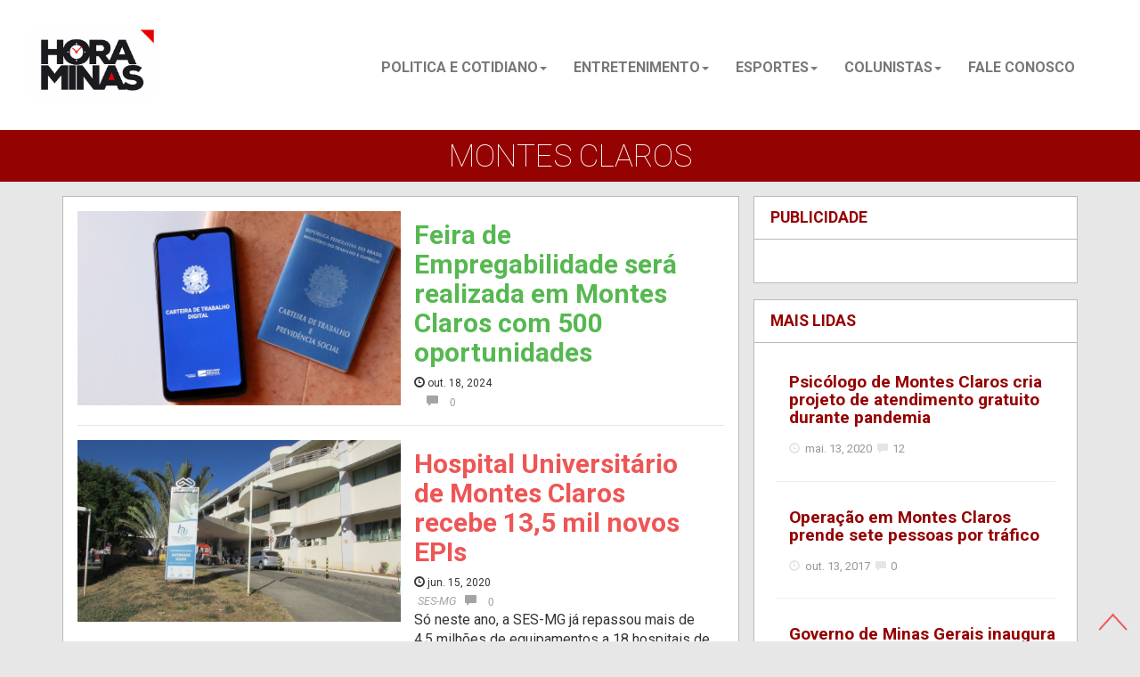

--- FILE ---
content_type: text/html; charset=UTF-8
request_url: http://horaminas.com.br/cidade/15
body_size: 7721
content:
<!DOCTYPE html>
<html>
<head>
    <meta name="viewport" content="width=device-width, initial-scale=1">
    <meta http-equiv="Content-Type" content="text/html; charset=utf-8" />
<meta name="keywords" content="hora minas, informação de verdade, minas gerais, Montes Claros"/><meta name="description" content="Fique por dentro das últimas notícias referentes à cidade Montes Claros"/><title>Hora Minas - Montes Claros</title>    <link href="/favicon.ico" type="image/x-icon" rel="icon"/><link href="/favicon.ico" type="image/x-icon" rel="shortcut icon"/>
    <!--<script type="application/x-javascript"> addEventListener("load", function() { setTimeout(hideURLbar, 0); }, false); function hideURLbar(){ window.scrollTo(0,1); } </script>-->
</head>

<body>
<div class="header" id="home">
    <div class="content white">
        <nav class="navbar navbar-default" role="navigation">
            <div class="" style="padding: 2em;">
                <div class="navbar-header">
                    <button type="button" class="navbar-toggle" data-toggle="collapse" data-target="#bs-example-navbar-collapse-1">
                        <span class="sr-only">Toggle navigation</span>
                        <span class="icon-bar"></span>
                        <span class="icon-bar"></span>
                        <span class="icon-bar"></span>
                    </button>
<a href="/" title="Hora Minas - Informação de verdade, onde e quando você quiser!"><img src="/img/logo_hora_minas_cab.jpg" height="80px" title="Hora Minas - Informação de verdade, onde e quando você quiser!" alt="Hora Minas - Informação de verdade, onde e quando você quiser!"/></a>                </div>

                <div class="collapse navbar-collapse" id="bs-example-navbar-collapse-1">
                    <ul class="nav navbar-nav pull-right" style="padding: 15px 10px 0px 10px">

                        <li class="dropdown menu_entretenimento">
                            <a href="javascript:void(0)" class="dropdown-toggle" data-toggle="dropdown">POLITICA E COTIDIANO<b class="caret"></b></a>
                            <ul class="dropdown-menu columns-2">
                                <div class="row">
                                    <div class="col-sm-12">
                                        <ul class="multi-column-dropdown menu_entretenimento sub_menu">

<li><a href="/categoria/agronegocio" title="Agronegócio">Agronegócio</a></li><li><a href="/categoria/brasil" title="Brasil">Brasil</a></li><li><a href="/categoria/cidades" title="Cidades">Cidades</a></li><li><a href="/categoria/economia" title="Economia">Economia</a></li><li><a href="/categoria/educacao" title="Educação">Educação</a></li><li><a href="/categoria/meio_ambiente" title="Meio Ambiente">Meio Ambiente</a></li><li><a href="/categoria/meteorologia" title="Meteorologia">Meteorologia</a></li><li><a href="/categoria/mundo" title="Mundo">Mundo</a></li><li><a href="/categoria/politica" title="Política">Política</a></li><li><a href="/categoria/saude" title="Saúde">Saúde</a></li><li><a href="/categoria/seguranca_publica" title="Segurança Pública">Segurança Pública</a></li><li><a href="/categoria/tecnologia" title="Tecnologia">Tecnologia</a></li>                                        </ul>
                                    </div>
                                </div>
                            </ul>
                        </li>
                        <li class="dropdown menu_noticias">
                            <a href="javascript:void(0)" class="dropdown-toggle" data-toggle="dropdown">ENTRETENIMENTO<b class="caret"></b></a>
                            <ul class="dropdown-menu multi-column columns-2">
                                <div class="row">
                                    <div class="col-sm-12">
                                        <ul class="multi-column-dropdown menu_entretenimento sub_menu">
<li><a href="/categoria/agenda_cultural" title="Agenda Cultural">Agenda Cultural</a></li><li><a href="/categoria/cinema" title="Cinema">Cinema</a></li><li><a href="/categoria/cultura" title="Cultura">Cultura</a></li><li><a href="/categoria/gastronomia" title="Gastronomia">Gastronomia</a></li>                                        </ul>
                                    </div>
                                </div>
                            </ul>
                        </li>
                        <li class="dropdown menu_esportes">
                            <a href="javascript:void(0)" class="dropdown-toggle" data-toggle="dropdown">ESPORTES<b class="caret"></b></a>
                            <ul class="dropdown-menu multi-column columns-2">
                                <div class="row">
                                    <div class="col-sm-12">
                                        <ul class="multi-column-dropdown menu_entretenimento sub_menu">
<li><a href="/categoria/agenda_regional" title="Agenda Regional">Agenda Regional</a></li><li><a href="/categoria/basquete" title="Basquete">Basquete</a></li><li><a href="/categoria/futebol" title="Futebol">Futebol</a></li><li><a href="/categoria/natacao" title="Natação">Natação</a></li><li><a href="/categoria/volei" title="Volei">Volei</a></li>                                        </ul>
                                    </div>
                                </div>
                            </ul>
                        </li>

                        <li class="dropdown menu_colunistas">
                            <a href="javascript:void(0)" class="dropdown-toggle" data-toggle="dropdown">COLUNISTAS<b class="caret"></b></a>
                            <ul class="dropdown-menu multi-column columns-2">
                                <div class="row">
                                    <div class="col-sm-12">
                                        <ul class="multi-column-dropdown menu_entretenimento sub_menu">
<li><a href="/colunista/9" title="Caetano"><font size="3">Fora da Caixa </font><font size="1">(Caetano)</font></a></li>                                        </ul>
                                    </div>
                                </div>
                            </ul>
                        </li>
<li style="color: black"><a href="/contato" title="FALE CONOSCO">FALE CONOSCO</a></li>                    </ul>
                </div>
            </div>
        </nav>
    </div>
</div>

<div class="banner_cidade two">
    <div class="container">
        <h1 class="inner-tittle-noticias">Montes Claros</h1>
    </div>
</div>

<div class="main-content noticia">
    <div class="container">
        <div class="mag-inner">
            <div class="col-md-8 mag-innert-left">
                <!--business-->
                <div class="business">
                <!--com imagem-->
                <div class="business-inner">
                    <div class="col-md-6 b-img">
<a href="/noticia/entretenimento/feira-de-empregabilidade-sera-realizada-em-montes-claros-com-500-oportunidades" title="Feira de Empregabilidade será realizada em Montes Claros com 500 oportunidades" class="a-zoom"><img src="/img/noticia/FDCgf4nBto0Nk8zAvoRBpxlw6UDA5kF2CdM8lqJbRbyzbtCHHu.jpg" class="img-responsive img-zoom" title="Foto: Divulgação" alt="Foto: Divulgação"/></a>                    </div>

                    <div class="col-md-6 b-text-social">
                        <h2><a href="/noticia/entretenimento/feira-de-empregabilidade-sera-realizada-em-montes-claros-com-500-oportunidades" title="Feira de Empregabilidade será realizada em Montes Claros com 500 oportunidades">Feira de Empregabilidade será realizada em Montes Claros com 500 oportunidades</a></h2>
                        <p style="font-size: 12px">
                            <i class="glyphicon glyphicon-time"></i> out. 18, 2024                        </p>

                        <div
                            class="icons"><i></i><i class="glyphicon glyphicon-comment"> 0</i></div>
                        <div class="clearfix"></div>
                        <p></p>
                    </div>
                    <div class="clearfix"></div>
                </div>
                <!--com imagem-->
                <div class="business-inner">
                    <div class="col-md-6 b-img">
<a href="/noticia/cidades/hospital-universitario-de-montes-claros-recebe-13-5-mil-novos-epis" title="Hospital Universitário de Montes Claros recebe 13,5 mil novos EPIs" class="a-zoom"><img src="/img/noticia/v9bHDVokCcuo6eDQP5e4P3XMAnLyPjib35RmuGlqOk5Ss9CbRO.jpg" class="img-responsive img-zoom" title="Divulgação" alt="Divulgação"/></a>                    </div>

                    <div class="col-md-6 b-text-politica">
                        <h2><a href="/noticia/cidades/hospital-universitario-de-montes-claros-recebe-13-5-mil-novos-epis" title="Hospital Universitário de Montes Claros recebe 13,5 mil novos EPIs">Hospital Universitário de Montes Claros recebe 13,5 mil novos EPIs</a></h2>
                        <p style="font-size: 12px">
                            <i class="glyphicon glyphicon-time"></i> jun. 15, 2020                        </p>

                        <div
                            class="icons"><i>SES-MG</i><i class="glyphicon glyphicon-comment"> 0</i></div>
                        <div class="clearfix"></div>
                        <p>Só neste ano, a SES-MG já repassou mais de 4,5 milhões de equipamentos a 18 hospitais de 12 municípios do estado</p>
                    </div>
                    <div class="clearfix"></div>
                </div>
                <!--com imagem-->
                <div class="business-inner">
                    <div class="col-md-6 b-img">
<a href="/noticia/cidades/montes-claros-esta-contratando-profissionais-para-hospitais-de-campanha" title="Montes Claros está contratando profissionais para hospitais de campanha" class="a-zoom"><img src="/img/noticia/2t4XSFdvA5K4Pf2U73bY3AWUP8aKT8yfZUIwbLn3ylwkgKeCDx.jpg" class="img-responsive img-zoom" title="Foto: Prefeitura / Fábio Marçal" alt="Foto: Prefeitura / Fábio Marçal"/></a>                    </div>

                    <div class="col-md-6 b-text-politica">
                        <h2><a href="/noticia/cidades/montes-claros-esta-contratando-profissionais-para-hospitais-de-campanha" title="Montes Claros está contratando profissionais para hospitais de campanha">Montes Claros está contratando profissionais para hospitais de campanha</a></h2>
                        <p style="font-size: 12px">
                            <i class="glyphicon glyphicon-time"></i> mai. 18, 2020                        </p>

                        <div
                            class="icons"><i>G1 Grande Minas</i><i class="glyphicon glyphicon-comment"> 0</i></div>
                        <div class="clearfix"></div>
                        <p>Mais de 190 contratos temporários serão criados; veja como se inscrever</p>
                    </div>
                    <div class="clearfix"></div>
                </div>
                <!--com imagem-->
                <div class="business-inner">
                    <div class="col-md-6 b-img">
<a href="/noticia/politica_e_cotidiano/psicologo-de-montes-claros-cria-projeto-de-atendimento-gratuito-durante-pandemia" title="Psicólogo de Montes Claros cria projeto de atendimento gratuito durante pandemia" class="a-zoom"><img src="/img/noticia/3SHcoNC5x1bt7zb0JNeEmHclbJlL5ZKien7iyEPfwC6xkLsY48.jpg" class="img-responsive img-zoom" title="Foto: Divulgação" alt="Foto: Divulgação"/></a>                    </div>

                    <div class="col-md-6 b-text-politica">
                        <h2><a href="/noticia/politica_e_cotidiano/psicologo-de-montes-claros-cria-projeto-de-atendimento-gratuito-durante-pandemia" title="Psicólogo de Montes Claros cria projeto de atendimento gratuito durante pandemia">Psicólogo de Montes Claros cria projeto de atendimento gratuito durante pandemia</a></h2>
                        <p style="font-size: 12px">
                            <i class="glyphicon glyphicon-time"></i> mai. 13, 2020                        </p>

                        <div
                            class="icons"><i>G1 Grande Minas</i><i class="glyphicon glyphicon-comment"> 12</i></div>
                        <div class="clearfix"></div>
                        <p>Ação é apoiada por psicólogos em todo o Brasil; mais de 3.000 pessoas já foram atendidas</p>
                    </div>
                    <div class="clearfix"></div>
                </div>
                <!--com imagem-->
                <div class="business-inner">
                    <div class="col-md-6 b-img">
<a href="/noticia/entretenimento/anitta-faz-show-em-montes-claros--norte-de-minas" title="Anitta faz show em Montes Claros, Norte de Minas" class="a-zoom"><img src="/img/noticia/sh6mSCAceYEbN0n1BJYfnbJmbOlRxgj7edbaZXiOYcbf1PtPBN.jpg" class="img-responsive img-zoom" title="" alt=""/></a>                    </div>

                    <div class="col-md-6 b-text-social">
                        <h2><a href="/noticia/entretenimento/anitta-faz-show-em-montes-claros--norte-de-minas" title="Anitta faz show em Montes Claros, Norte de Minas">Anitta faz show em Montes Claros, Norte de Minas</a></h2>
                        <p style="font-size: 12px">
                            <i class="glyphicon glyphicon-time"></i> jun. 11, 2019                        </p>

                        <div
                            class="icons"><i></i><i class="glyphicon glyphicon-comment"> 0</i></div>
                        <div class="clearfix"></div>
                        <p>Cantora Anitta é atração principal e abre a 45ª edição da Expomontes</p>
                    </div>
                    <div class="clearfix"></div>
                </div>
                <!--com imagem-->
                <div class="business-inner">
                    <div class="col-md-6 b-img">
<a href="/noticia/politica_e_cotidiano/conclusao-do-projeto-jequitai-e-discutida-em-reuniao-em-montes-claros" title="Conclusão do Projeto Jequitaí é discutida em reunião em Montes Claros" class="a-zoom"><img src="/img/noticia/FlKN8YFEgxYanYXxS9fvQphNSXtWiJL69x8XsVP6XRppQaEjIC.jpg" class="img-responsive img-zoom" title="" alt=""/></a>                    </div>

                    <div class="col-md-6 b-text-politica">
                        <h2><a href="/noticia/politica_e_cotidiano/conclusao-do-projeto-jequitai-e-discutida-em-reuniao-em-montes-claros" title="Conclusão do Projeto Jequitaí é discutida em reunião em Montes Claros">Conclusão do Projeto Jequitaí é discutida em reunião em Montes Claros</a></h2>
                        <p style="font-size: 12px">
                            <i class="glyphicon glyphicon-time"></i> jun. 10, 2019                        </p>

                        <div
                            class="icons"><i>Agencia Minas
</i><i class="glyphicon glyphicon-comment"> 0</i></div>
                        <div class="clearfix"></div>
                        <p>Secretaria de Agricultura é parceira na ação, considerada âncora para o desenvolvimento do Norte mineiro</p>
                    </div>
                    <div class="clearfix"></div>
                </div>
                <!--com imagem-->
                <div class="business-inner">
                    <div class="col-md-6 b-img">
<a href="/noticia/brasil/governador-defende-mais-recursos-para-municipios-mineiros-na-area-de-abrangencia-da-sudene" title="Governador defende mais recursos para municípios mineiros na área de abrangência da Sudene" class="a-zoom"><img src="/img/noticia/XgQcwgZFtcXAPPTgV5Z5W4oS0lDnT6Ap3JuOgcatkEGE4p45NZ.jpg" class="img-responsive img-zoom" title="" alt=""/></a>                    </div>

                    <div class="col-md-6 b-text-politica">
                        <h2><a href="/noticia/brasil/governador-defende-mais-recursos-para-municipios-mineiros-na-area-de-abrangencia-da-sudene" title="Governador defende mais recursos para municípios mineiros na área de abrangência da Sudene">Governador defende mais recursos para municípios mineiros na área de abrangência da Sudene</a></h2>
                        <p style="font-size: 12px">
                            <i class="glyphicon glyphicon-time"></i> mai. 27, 2019                        </p>

                        <div
                            class="icons"><i></i><i class="glyphicon glyphicon-comment"> 0</i></div>
                        <div class="clearfix"></div>
                        <p>Durante reunião do Comitê Técnico do Conselho Deliberativo da Sudene, em Recife, Minas apresentou demandas para região do semiárido</p>
                    </div>
                    <div class="clearfix"></div>
                </div>
                <!--com imagem-->
                <div class="business-inner">
                    <div class="col-md-6 b-img">
<a href="/noticia/cidades/nusi-unimontes-oferece-curso-gratuito-de-braille" title="Nusi/Unimontes oferece curso gratuito de Braille" class="a-zoom"><img src="/img/noticia/FQikufnvxqmvkNCwmCcGtedLHNRY1bDgyRyA1aML1F7hFz7qja.jpg" class="img-responsive img-zoom" title="" alt=""/></a>                    </div>

                    <div class="col-md-6 b-text-politica">
                        <h2><a href="/noticia/cidades/nusi-unimontes-oferece-curso-gratuito-de-braille" title="Nusi/Unimontes oferece curso gratuito de Braille">Nusi/Unimontes oferece curso gratuito de Braille</a></h2>
                        <p style="font-size: 12px">
                            <i class="glyphicon glyphicon-time"></i> mai. 21, 2019                        </p>

                        <div
                            class="icons"><i></i><i class="glyphicon glyphicon-comment"> 0</i></div>
                        <div class="clearfix"></div>
                        <p></p>
                    </div>
                    <div class="clearfix"></div>
                </div>
                </div>

                <div class="row">
                    <div class="col-xs-12 col-sm-12 col-md-12 col-lg-12">
                        <ul class="pagination">
<li class="disabled"><a href="#">Notícias: 27</a></li><li class="prev disabled"><a href="" onclick="return false;"><<</a></li><li class="active"><a href="">1</a></li><li><a href="/cidade/15?page=2">2</a></li><li><a href="/cidade/15?page=3">3</a></li><li><a href="/cidade/15?page=4">4</a></li><li class="next"><a rel="next" href="/cidade/15?page=2">>></a></li>                        </ul>
                    </div>
                </div>
            </div>

            <!--LATERAL-->
            <div class="col-md-4 mag-inner-right">
                <div class="connect">
                    <h2 class="titulo_h2_noticia h2_cidade">Publicidade</h2>
                    <div id="example1">
                        <div id="owl-demo" class="owl-carousel text-center">
                        </div>
                    </div>
                    <!-- requried-jsfiles-for owl -->
                    <!--<script src="js/owl.carousel.js"></script>
                    <script>
                        $(document).ready(function() {
                            $("#owl-demo").owlCarousel({
                                items :1,
                                lazyLoad : true,
                                autoPlay : true,
                                navigation : false,
                                navigationText :  true,
                                pagination : false,
                                responsiveBreakpoints: {
                                    portrait: {
                                        changePoint:480,
                                        visibleItems: 2
                                    },
                                    landscape: {
                                        changePoint:640,
                                        visibleItems: 2
                                    },
                                    tablet: {
                                        changePoint:768,
                                        visibleItems: 3
                                    }
                                }
                            });
                        });
                    </script>-->
                    <!-- //requried-jsfiles-for owl -->
                </div>
                    <!--/start-sign-up-->
                <!--//end-sign-up-->
                <div class="connect" style="padding: 0px">
                    <h2 style="margin-top: 1em" class="side1 h2_cidade">MAIS LIDAS</h2>
                    <div class="edit-pics">
                        <div class="editor-pics">
                            <div class="col-md-12 item-details">
                                <h5 class="inner two h5_cidade" style="font-size: 1.08em"><a href="/noticia/politica_e_cotidiano/psicologo-de-montes-claros-cria-projeto-de-atendimento-gratuito-durante-pandemia" title="Psicólogo de Montes Claros cria projeto de atendimento gratuito durante pandemia">Psicólogo de Montes Claros cria projeto de atendimento gratuito durante pandemia</a></h5>
                                <div class="td-post-date two"><i class="glyphicon glyphicon-time"></i>mai. 13, 2020<i class="glyphicon glyphicon-comment"></i>12</div>
                            </div>
                            <div class="clearfix"></div>
                        </div>

                        <hr>
                        <div class="editor-pics">
                            <div class="col-md-12 item-details">
                                <h5 class="inner two h5_cidade" style="font-size: 1.08em"><a href="/noticia/ronda_policial/operacao-em-montes-claros-prende-sete-pessoas-por-trafico" title="Operação em Montes Claros prende sete pessoas por tráfico ">Operação em Montes Claros prende sete pessoas por tráfico </a></h5>
                                <div class="td-post-date two"><i class="glyphicon glyphicon-time"></i>out. 13, 2017<i class="glyphicon glyphicon-comment"></i>0</div>
                            </div>
                            <div class="clearfix"></div>
                        </div>

                        <hr>
                        <div class="editor-pics">
                            <div class="col-md-12 item-details">
                                <h5 class="inner two h5_cidade" style="font-size: 1.08em"><a href="/noticia/seguranca_publica/governo-de-minas-gerais-inaugura-novo-anexo-do-presidio-regional-de-montes-claros" title="Governo de Minas Gerais inaugura novo anexo do Presídio Regional de Montes Claros">Governo de Minas Gerais inaugura novo anexo do Presídio Regional de Montes Claros</a></h5>
                                <div class="td-post-date two"><i class="glyphicon glyphicon-time"></i>ago. 25, 2017<i class="glyphicon glyphicon-comment"></i>0</div>
                            </div>
                            <div class="clearfix"></div>
                        </div>

                        <hr>
                        <div class="editor-pics">
                            <div class="col-md-12 item-details">
                                <h5 class="inner two h5_cidade" style="font-size: 1.08em"><a href="/noticia/politica_e_cotidiano/conclusao-do-projeto-jequitai-e-discutida-em-reuniao-em-montes-claros" title="Conclusão do Projeto Jequitaí é discutida em reunião em Montes Claros">Conclusão do Projeto Jequitaí é discutida em reunião em Montes Claros</a></h5>
                                <div class="td-post-date two"><i class="glyphicon glyphicon-time"></i>jun. 10, 2019<i class="glyphicon glyphicon-comment"></i>0</div>
                            </div>
                            <div class="clearfix"></div>
                        </div>

                        <hr>
                        <div class="editor-pics">
                            <div class="col-md-12 item-details">
                                <h5 class="inner two h5_cidade" style="font-size: 1.08em"><a href="/noticia/cidades/hospital-universitario-de-montes-claros-recebe-13-5-mil-novos-epis" title="Hospital Universitário de Montes Claros recebe 13,5 mil novos EPIs">Hospital Universitário de Montes Claros recebe 13,5 mil novos EPIs</a></h5>
                                <div class="td-post-date two"><i class="glyphicon glyphicon-time"></i>jun. 15, 2020<i class="glyphicon glyphicon-comment"></i>0</div>
                            </div>
                            <div class="clearfix"></div>
                        </div>

                        <hr>
                    </div>
                </div>
            </div>
            <div class="clearfix"></div>
        </div>
        <!--//end-mag-inner-->

    </div>


<div class="main-content">
    <div class="container">
        <div class="mag-inner">
            <div class="col-md-12 mag-innert-left" style="padding: 1em 1em">
                <h2 class="bottom cabecalho_not_texto"><i class="fa fa-refresh" aria-hidden="true"></i>MAIS VISTAS</h2>
                <div class="col-md-4 not_texto_container">
                    <ul>
                    </ul>
                </div>
                <div class="col-md-4 not_texto_container">
                    <ul>
                    </ul>
                </div>
                <div class="col-md-4 not_texto_container">
                    <ul>
                    </ul>
                </div>
            </div>
        </div>
    </div>
</div>


    <!--//mag-bottom-->
</div>
</div>

<!--/start-footer-section-->
<div class="footer-section">
    <div class="container">
        <div class="footer-grids">
            <div class="col-md-4 footer-grid">
<a href="/" title="Hora Minas - Informação de verdade, onde e quando você quiser!"><img src="/img/logo_negativa.png" height="100px" title="Hora Minas - Informação de verdade, onde e quando você quiser!" alt="Hora Minas - Informação de verdade, onde e quando você quiser!"/></a>                <!--<h4>ACOMPANHE</h4>
                <div class="editor-pics">
                    <div class="col-md-9 item-details">
<h5 class="inner"><a href="/pages/sorteios">Sorteios</a></h5>                    </div>
                    <div class="clearfix"></div>
                </div>
                <div class="editor-pics">
                    <div class="col-md-9 item-details">
<h5 class="inner"><a href="/pages/promocoes">Promoções</a></h5>                    </div>
                    <div class="clearfix"></div>
                </div>-->
            </div>
            <div class="col-md-4 footer-grid">
                <h2>NOVAS NOTÍCIAS</h2>
                <div class="editor-pics">
                    <div class="col-md-9 item-details">
                        <h3 class="inner"><a href="/noticia/esportes/jogos-escolares-brasileiros-2025-comecam-em-uberlandia" title="Jogos Escolares Brasileiros 2025 começam em Uberlândia">Jogos Escolares Brasileiros 2025 começam em Uberlândia</a></h3>
                        <div class="td-post-date">Nov 07, 2025</div>
                    </div>
                    <div class="clearfix"></div>
                </div>
                <div class="editor-pics">
                    <div class="col-md-9 item-details">
                        <h3 class="inner"><a href="/noticia/politica_e_cotidiano/governo-de-minas-realiza-aulao-de-preparacao-para-o-enem-para-toda-a-rede-estadual" title="Governo de Minas realiza aulão de preparação para o Enem para toda a rede estadual">Governo de Minas realiza aulão de preparação para o Enem para toda a rede estadual</a></h3>
                        <div class="td-post-date">Nov 07, 2025</div>
                    </div>
                    <div class="clearfix"></div>
                </div>
                <div class="editor-pics">
                    <div class="col-md-9 item-details">
                        <h3 class="inner"><a href="/noticia/esportes/fernanda-silva--de-aspirante-a-atleta-ao-time-profissional-de-futsal-do-cruzeiro-esporte-clube" title="Fernanda Silva: de aspirante a atleta ao time profissional de futsal do Cruzeiro Esporte Clube">Fernanda Silva: de aspirante a atleta ao time profissional de futsal do Cruzeiro Esporte Clube</a></h3>
                        <div class="td-post-date">Nov 06, 2025</div>
                    </div>
                    <div class="clearfix"></div>
                </div>
            </div>
            <div class="col-md-4 footer-grid">
                    <h2>CIDADES</h2>
                    <ul class="td-pb-padding-side">
                        <li><a href="/cidade/2" title="Uberlândia"><h3 style='font-size:15px;line-height: 0.7em'>Uberlândia<span class=\"td-cat-no\">292</span></h3></a></li>
                        <li><a href="/cidade/1" title="Araguari"><h3 style='font-size:15px;line-height: 0.7em'>Araguari<span class=\"td-cat-no\">167</span></h3></a></li>
                        <li><a href="/cidade/6" title="Belo Horizonte"><h3 style='font-size:15px;line-height: 0.7em'>Belo Horizonte<span class=\"td-cat-no\">160</span></h3></a></li>
                        <li><a href="/cidade/3" title="Uberaba"><h3 style='font-size:15px;line-height: 0.7em'>Uberaba<span class=\"td-cat-no\">61</span></h3></a></li>
                        <li><a href="/cidade/5" title="Patos de Minas"><h3 style='font-size:15px;line-height: 0.7em'>Patos de Minas<span class=\"td-cat-no\">44</span></h3></a></li>
                        <li><a href="/cidade/4" title="Ituiutaba"><h3 style='font-size:15px;line-height: 0.7em'>Ituiutaba<span class=\"td-cat-no\">34</span></h3></a></li>
                        <li><a href="/cidade/15" title="Montes Claros"><h3 style='font-size:15px;line-height: 0.7em'>Montes Claros<span class=\"td-cat-no\">27</span></h3></a></li>
                        <li><a href="/cidade/25" title="Patrocínio"><h3 style='font-size:15px;line-height: 0.7em'>Patrocínio<span class=\"td-cat-no\">25</span></h3></a></li>
            <li><a type="button" data-toggle="modal" data-target="#modalCidades">Mais ...</a></li>
                    </ul>
                <div class="clearfix"></div>
            </div>

            <div class="clearfix"></div>
        </div>
    </div>
</div>
<!--//end-footer-section-->
<!--/start-copyright-section-->
<div class="copyright">
    <p>&copy; <script>
            document.write(new Date().getFullYear());
        </script> Hora Minas. Todos os Direitos Reservados| Cidade Positiva Ltda. | Design by <a href="http://www.dwms.com.br/">DWMS</a></p>
</div>

<!--start-smoth-scrolling-->
<script type="text/javascript">
    $(document).ready(function() {
        /*
         var defaults = {
         containerID: 'toTop', // fading element id
         containerHoverID: 'toTopHover', // fading element hover id
         scrollSpeed: 1200,
         easingType: 'linear'
         };
         */

        $().UItoTop({ easingType: 'easeOutQuart' });

        if(window.location.href.indexOf('#myModal') != -1) {
            $('#modalCidades').modal('show');
        }
    });
</script>
<a href="#home" id="toTop" class="scroll" style="display: block;"> <span id="toTopHover" style="opacity: 1;"> </span></a>

<script>
    (function(i,s,o,g,r,a,m){i['GoogleAnalyticsObject']=r;i[r]=i[r]||function(){
            (i[r].q=i[r].q||[]).push(arguments)},i[r].l=1*new Date();a=s.createElement(o),
        m=s.getElementsByTagName(o)[0];a.async=1;a.src=g;m.parentNode.insertBefore(a,m)
    })(window,document,'script','https://www.google-analytics.com/analytics.js','ga');

    ga('create', 'UA-102488143-4', 'auto');
    ga('send', 'pageview');

</script>

<div class="modal fade" id="modalCidades" tabindex="-1" role="dialog" aria-labelledby="modalCidadesLabel">
    <div class="modal-dialog" role="document">
        <div class="modal-content">
            <div class="modal-header">
                <button type="button" class="close" data-dismiss="modal" aria-label="Close"><span aria-hidden="true">&times;</span></button>
                <h4 class="modal-title" id="modalCidadesLabel">Cidades</h4>
            </div>
            <div class="modal-body">
                <ul class="td-pb-padding-side-modal">
            <li><a href="/cidade/30" title="Almenara">Almenara<span class=\"td-cat-no\">1</span></a></li>
            <li><a href="/cidade/11" title="Araçuaí">Araçuaí<span class=\"td-cat-no\">1</span></a></li>
            <li><a href="/cidade/1" title="Araguari">Araguari<span class=\"td-cat-no\">167</span></a></li>
            <li><a href="/cidade/35" title="Araxá">Araxá<span class=\"td-cat-no\">25</span></a></li>
            <li><a href="/cidade/8" title="Arcos">Arcos<span class=\"td-cat-no\">3</span></a></li>
            <li><a href="/cidade/47" title="Barbacena">Barbacena<span class=\"td-cat-no\">1</span></a></li>
            <li><a href="/cidade/6" title="Belo Horizonte">Belo Horizonte<span class=\"td-cat-no\">160</span></a></li>
            <li><a href="/cidade/20" title="Betim">Betim<span class=\"td-cat-no\">3</span></a></li>
            <li><a href="/cidade/29" title="Caetanópolis">Caetanópolis<span class=\"td-cat-no\">1</span></a></li>
            <li><a href="/cidade/19" title="Caeté">Caeté<span class=\"td-cat-no\">2</span></a></li>
            <li><a href="/cidade/27" title="Caldas">Caldas<span class=\"td-cat-no\">2</span></a></li>
            <li><a href="/cidade/53" title="Capinópolis">Capinópolis<span class=\"td-cat-no\">2</span></a></li>
            <li><a href="/cidade/56" title="Carmo do Paranaíba">Carmo do Paranaíba<span class=\"td-cat-no\">1</span></a></li>
            <li><a href="/cidade/48" title="Cascalho Rico">Cascalho Rico<span class=\"td-cat-no\">4</span></a></li>
            <li><a href="/cidade/13" title="Caxambu">Caxambu<span class=\"td-cat-no\">3</span></a></li>
            <li><a href="/cidade/28" title="Centralina">Centralina<span class=\"td-cat-no\">1</span></a></li>
            <li><a href="/cidade/37" title="Contagem">Contagem<span class=\"td-cat-no\">3</span></a></li>
            <li><a href="/cidade/9" title="Coromandel">Coromandel<span class=\"td-cat-no\">2</span></a></li>
            <li><a href="/cidade/50" title="Coronel Fabriciano">Coronel Fabriciano<span class=\"td-cat-no\">1</span></a></li>
            <li><a href="/cidade/14" title="Diamantina">Diamantina<span class=\"td-cat-no\">2</span></a></li>
            <li><a href="/cidade/40" title="Divinópolis">Divinópolis<span class=\"td-cat-no\">10</span></a></li>
            <li><a href="/cidade/60" title="Frutal">Frutal<span class=\"td-cat-no\">5</span></a></li>
            <li><a href="/cidade/38" title="Governador Valadares">Governador Valadares<span class=\"td-cat-no\">2</span></a></li>
            <li><a href="/cidade/51" title="Gurinhatã">Gurinhatã<span class=\"td-cat-no\">3</span></a></li>
            <li><a href="/cidade/54" title="Indianópolis">Indianópolis<span class=\"td-cat-no\">4</span></a></li>
            <li><a href="/cidade/41" title="Ipatinga">Ipatinga<span class=\"td-cat-no\">1</span></a></li>
            <li><a href="/cidade/12" title="Itabira">Itabira<span class=\"td-cat-no\">2</span></a></li>
            <li><a href="/cidade/33" title="Itamarandiba">Itamarandiba<span class=\"td-cat-no\">1</span></a></li>
            <li><a href="/cidade/57" title="Itapagipe">Itapagipe<span class=\"td-cat-no\">1</span></a></li>
            <li><a href="/cidade/4" title="Ituiutaba">Ituiutaba<span class=\"td-cat-no\">34</span></a></li>
            <li><a href="/cidade/17" title="Jaboticatubas">Jaboticatubas<span class=\"td-cat-no\">1</span></a></li>
            <li><a href="/cidade/34" title="Janaúba">Janaúba<span class=\"td-cat-no\">3</span></a></li>
            <li><a href="/cidade/62" title="João Pinheiro">João Pinheiro<span class=\"td-cat-no\">4</span></a></li>
            <li><a href="/cidade/26" title="Juiz de Fora">Juiz de Fora<span class=\"td-cat-no\">6</span></a></li>
            <li><a href="/cidade/10" title="Lavras">Lavras<span class=\"td-cat-no\">4</span></a></li>
            <li><a href="/cidade/42" title="Monte Carmelo">Monte Carmelo<span class=\"td-cat-no\">7</span></a></li>
            <li><a href="/cidade/15" title="Montes Claros">Montes Claros<span class=\"td-cat-no\">27</span></a></li>
            <li><a href="/cidade/18" title="Nanuque">Nanuque<span class=\"td-cat-no\">2</span></a></li>
            <li><a href="/cidade/43" title="Paracatu">Paracatu<span class=\"td-cat-no\">5</span></a></li>
            <li><a href="/cidade/5" title="Patos de Minas">Patos de Minas<span class=\"td-cat-no\">44</span></a></li>
            <li><a href="/cidade/32" title="Patos de Minas">Patos de Minas<span class=\"td-cat-no\">6</span></a></li>
            <li><a href="/cidade/25" title="Patrocínio">Patrocínio<span class=\"td-cat-no\">25</span></a></li>
            <li><a href="/cidade/63" title="Planura">Planura<span class=\"td-cat-no\">1</span></a></li>
            <li><a href="/cidade/45" title="Rio Paranaíba">Rio Paranaíba<span class=\"td-cat-no\">1</span></a></li>
            <li><a href="/cidade/61" title="Romaria">Romaria<span class=\"td-cat-no\">1</span></a></li>
            <li><a href="/cidade/21" title="Sabará">Sabará<span class=\"td-cat-no\">1</span></a></li>
            <li><a href="/cidade/52" title="Santa Juliana">Santa Juliana<span class=\"td-cat-no\">1</span></a></li>
            <li><a href="/cidade/39" title="Santa Luzia">Santa Luzia<span class=\"td-cat-no\">1</span></a></li>
            <li><a href="/cidade/7" title="Santa Margarida">Santa Margarida<span class=\"td-cat-no\">6</span></a></li>
            <li><a href="/cidade/59" title="Santa Vitória">Santa Vitória<span class=\"td-cat-no\">1</span></a></li>
            <li><a href="/cidade/31" title="São Benedito">São Benedito<span class=\"td-cat-no\">1</span></a></li>
            <li><a href="/cidade/58" title="São Gotardo">São Gotardo<span class=\"td-cat-no\">2</span></a></li>
            <li><a href="/cidade/46" title="São João da Ponte">São João da Ponte<span class=\"td-cat-no\">1</span></a></li>
            <li><a href="/cidade/36" title="Sete Lagoas">Sete Lagoas<span class=\"td-cat-no\">1</span></a></li>
            <li><a href="/cidade/24" title="Silvianópolis">Silvianópolis<span class=\"td-cat-no\">1</span></a></li>
            <li><a href="/cidade/22" title="Tiradentes">Tiradentes<span class=\"td-cat-no\">3</span></a></li>
            <li><a href="/cidade/16" title="Ubá">Ubá<span class=\"td-cat-no\">2</span></a></li>
            <li><a href="/cidade/3" title="Uberaba">Uberaba<span class=\"td-cat-no\">61</span></a></li>
            <li><a href="/cidade/2" title="Uberlândia">Uberlândia<span class=\"td-cat-no\">292</span></a></li>
            <li><a href="/cidade/49" title="Unaí">Unaí<span class=\"td-cat-no\">1</span></a></li>
                </ul>
            </div>
            <div class="modal-footer">
                <button type="button" class="btn btn-default" data-dismiss="modal">Fechar</button>
            </div>
        </div>
    </div>
</div>


<!--
<script type="text/javascript">
    $(document).ready(function(){
        setTimeout (function() {
            var position = $(document).scrollTop();
            var url = document.URL;

            location.href = removeURLParameter(url, 'position') + '?position=' + position;


        }, 600000);

    });

        function removeURLParameter(url, parameter) {
            //prefer to use l.search if you have a location/link object
            var urlparts= url.split('?');
            if (urlparts.length>=2) {

                var prefix= encodeURIComponent(parameter)+'=';
                var pars= urlparts[1].split(/[&;]/g);

                //reverse iteration as may be destructive
                for (var i= pars.length; i-- > 0;) {
                    //idiom for string.startsWith
                    if (pars[i].lastIndexOf(prefix, 0) !== -1) {
                        pars.splice(i, 1);
                    }
                }

                url= urlparts[0] + (pars.length > 0 ? '?' + pars.join('&') : "");
                return url;
            } else {
                return url;
            }
        }
</script>
-->

<link rel="stylesheet" href="https://maxcdn.bootstrapcdn.com/bootstrap/3.1.1/css/bootstrap.min.css"/><link rel="stylesheet" href="/css/style.css"/><link rel="stylesheet" href="http://netdna.bootstrapcdn.com/font-awesome/4.7.0/css/font-awesome.min.css"/><link rel="stylesheet" href="/css/flexslider.css"/><link rel="stylesheet" href="/css/animate.css"/><script src="https://code.jquery.com/jquery-1.11.0.min.js"></script><script src="/js/move-top.js"></script><script src="/js/easing.js"></script><script src="/js/jquery.flexisel.js"></script><script src="https://maxcdn.bootstrapcdn.com/bootstrap/3.1.1/js/bootstrap.min.js"></script><script src="/js/responsiveslides.min.js"></script><script src="/js/script.js"></script><link href="https://fonts.googleapis.com/css?family=Roboto:100,300,400,400i,500,700,900" rel="stylesheet">
<script type="text/javascript" src="https://platform-api.sharethis.com/js/sharethis.js#property=600f86cc7c7d460011f75b1f&product=inline-share-buttons" async="async"></script>

<script type="text/javascript">
    jQuery(document).ready(function($) {
        $(".scroll").click(function(event){
            event.preventDefault();
            $('html,body').animate({scrollTop:$(this.hash).offset().top},900);
        });
    });
</script>

</body>
</html>

--- FILE ---
content_type: text/css
request_url: http://horaminas.com.br/css/style.css
body_size: 69003
content:
*{
	font-family: 'Roboto', sans-serif;
}

html, body{
	font-family: 'Roboto', sans-serif;
	font-size: 100%;
	background-color: #E7E7E7;
}
body a {
	transition:0.5s all;
	-webkit-transition:0.5s all;
	-moz-transition:0.5s all;
	-o-transition:0.5s all;
	-ms-transition:0.5s all;
	font-family: 'Roboto', sans-serif;
	color: #A6A4A3;
}
body a:hover,h2.top a:hover,.b-text h2 a:hover,.b-bottom-text h2 a:hover,.b-text h6 a:hover,.b-bottom-text h6{
    color: #ee5656;
}
@font-face {
   font-family: 'Roboto', sans-serif;
}
a:hover{
 text-decoration:none;
}
input[type="button"],input[type="submit"],.port-grid ,.text p,.text h3{
	transition:0.5s all;
	-webkit-transition:0.5s all;
	-moz-transition:0.5s all;
	-o-transition:0.5s all;
	-ms-transition:0.5s all;
}
h1,h2,h3,h4,h5,h6{
	margin:0;	
	font-family:"Helvetica Neue", Helvetica, Arial, sans-serif;
}	
p{
	margin:0;
	font-family: 'Roboto', sans-serif;
}

label{
	margin:0;
}
.logo a {
    display: block;
}
/*--EDITADO--*/

/*--Menu--*/
.sub_menu h4{
	font-size: 14px;
	padding: 5px 15px;
	font-weight: 700;
	margin: 0px;
	color: #727376;
}

.sub_menu{
	font-weight: 700;
}
.sub_menu li{
	padding: 4px 0;
}

.menu_cidades{
	padding: 0px;
}
.menu_cidades a{
	color: #57A8B4;
}
.menu_cidades a:hover{
	color: #57A8B4;
}
.menu_cidades h4 {
	background-color: #A9A9A9;
	padding: 10px 0 10px 10px;
	font-family: "Helvetica Neue", Helvetica, Arial, sans-serif;
	color: white;
}


.menu_entretenimento{
	padding: 0px;
}
.menu_entretenimento a{
	color: #57B851;
}
.menu_entretenimento a:hover{
	color: #4B9D48;
}
.menu_entretenimento h4{
	background-color: #A9A9A9;
	padding: 10px 0 10px 10px;
	font-family:"Helvetica Neue", Helvetica, Arial, sans-serif;
	color: white;
	font-weight: 200;
}

.menu_noticias{
	padding: 0px;
}
.menu_noticias a{
	color: #ee5656;
}
.menu_noticias a:hover{
	color: #D04447;
}
.menu_noticias a:active{
	color: #D04447;
}
.menu_noticias a:focus{
	color: #ee5656;
}
.menu_noticias h4{
	background-color: #A9A9A9;
	padding: 10px 0 10px 10px;
	font-family:"Helvetica Neue", Helvetica, Arial, sans-serif;
	color: white;
	font-weight: 200;
}

.menu_noticias .open a:focus{
	color: #377AEA;
}
.menu_esportes{
	padding: 0px;
}
.menu_esportes a{
	color: #377AEA;
}
.menu_esportes a:hover{
	color: #3668A4;
}
.menu_esportes a:active{
	color: #3668A4;
}
.menu_esportes a:focus{
	color: #377AEA;
}
.menu_esportes .open a:focus{
	color: #377AEA;
}
.menu_esportes h4{
	background-color: #A9A9A9;
	padding: 10px 0 10px 10px;
	font-family:"Helvetica Neue", Helvetica, Arial, sans-serif;
	color: white;
	font-weight: 200;
}

.menu_colunistas{
	padding: 0px;
}
.menu_colunistas a {
	color: #A9A9A9;
}
.menu_colunistas a:hover {
	color: #000;
}
.menu_colunistas a:active {
	color: #3668A4;
}
.menu_colunistas a:focus {
	color: #377AEA;
}
.menu_colunistas .open a:focus {
	color: #377AEA;
}
.menu_colunistas h4{
	background-color: #A9A9A9;
	padding: 10px 0 10px 10px;
	font-family:"Helvetica Neue", Helvetica, Arial, sans-serif;
	color: white;
	font-weight: 200;
}
/*--End Menu--*/

/*--Menu P�ginas - 3 Niveis --*/

.btn{
	background-color: white;
	color: #A6A4A3;
	padding-top: 17px;
	padding-bottom: 14px;
	font-size: 16px;
	border: 0px;
	margin: 0px;
	border-radius: 0px;
}
.btn:hover, .btn:focus{
	background-color: #EEEEEE;
	color: #EE5F56;
}
.dropdown .sub-menu-2:hover, .dropdown .sub-menu-2:focus{
	background-color: #eee;
}
.dropdown .sub-menu-2{
	height: 53px;
}
.dropdown-submenu {
	position: relative;
}

.dropdown-submenu>.dropdown-menu {
	top: 0;
	left: 100%;
	margin-top: -6px;
	margin-left: -1px;
	-webkit-border-radius: 0 6px 6px 6px;
	-moz-border-radius: 0 6px 6px;
	border-radius: 0 6px 6px 6px;
}

.dropdown-submenu:hover>.dropdown-menu {
	display: block;
}

.dropdown-submenu>a:after {
	display: block;
	content: " ";
	float: right;
	width: 0;
	height: 0;
	border-color: transparent;
	border-style: solid;
	border-width: 5px 0 5px 5px;
	border-left-color: #ccc;
	margin-top: 5px;
	margin-right: -10px;
}

.dropdown-submenu:hover>a:after {
	border-left-color: #fff;
}

.dropdown-submenu.pull-left {
	float: none;
}

.dropdown-submenu.pull-left>.dropdown-menu {
	left: -100%;
	margin-left: 10px;
	-webkit-border-radius: 6px 0 6px 6px;
	-moz-border-radius: 6px 0 6px 6px;
	border-radius: 6px 0 6px 6px;
}
/*--End Menu Paginas - 3 Niveis--*/

/*--Banner Patrocinio--*/
.cont-patrocinio-hz {
	background-color: #fff;
	padding: 0px;
	border: 1px solid rgba(231,231,231,1.00);
	margin-bottom: 1em;
	background-color: red;
}
.b-patrocinio-hz{
	width: 100%;
	padding: 0px;
}
.single-left-grid{
	background-color: white;
}
/*--End Banner Patrocinio--*/

/*--P�GINA DE POLITICIA--*/
.noticia_destaque_politica{
	background-color: white;
	margin-top: 1em;
}
.banner_politica{
	min-height:10px;
	background-color:#ee5656;
}
.single-bottom ul li .link_politica{
	color: #ee5656;
}
.politica .legenda .icon_politica{
	color: #ee5656;
}
h2.h2_politica{
	background-color: white;
	padding: 0.8em 1em;
	color:#ee5656;
	text-transform: uppercase;
	font-size: 1.1em;
	margin-top: 0;
}
h5.h5_politica a{
	color: #ee5656;
}
h5.h5_politica a:hover{
	color: #ee5656;
}
.b-text-politica h2 a{
	color: #ee5656;
	font-weight: bold;
	text-transform: none;
}
.b-text-politica h2 a:hover{
	color: #ee5656;
}
/*--P�GINA DE ESPORTE--*/
.banner_esporte{
	min-height:10px;
	background-color:#377AEA;
}
.single-bottom ul li .link_esporte{
	color: #377AEA;
}
.noticia .legenda .icon_esporte{
	color: #377AEA;
}
h2.h2_esporte{
	background-color: white;
	padding: 0.8em 1em;
	color:#377AEA;
	text-transform: uppercase;
	font-size: 1.1em;
	margin: 0px;
}
h5.h5_esporte a{
	color: #377AEA;
}
h5.h5_esporte a:hover{
	color: #3668A4;
}
.b-text-esporte h2 a{
	color: #377AEA;
	font-weight: bold;
	text-transform: none;
}
.b-text-esporte h2 a:hover{
	color: #3668A4;
}
/*--P�GINA DE ENTRETENIMENTO-*/
.banner_social{
	min-height:10px;
	background-color:#57B851;
}

.single-bottom ul li .link_social {
	color: #57B851;
}
.noticia .legenda .icon_social{
	color: #50954b;
}

h2.h2_social{
	background-color: white;
	padding: 0.8em 1em;
	color:#57B851;
	text-transform: uppercase;
	font-size: 1.1em;
	margin: 0px;
}
h5.h5_social a{
	color: #57B851;
}
h5.h5_social a:hover{
	color: #57B851;
}
.b-text-social h2 a{
	color: #57B851;
	font-weight: bold;
	text-transform: none;
}
.b-text-social h2 a:hover{
	color: #4B9D48;
}
/*-END-ENTRETENIMENTO-*/

/*--P�GINA DE COLUNISTA-*/
.banner_colunista{
	min-height:10px;
	background-color:#00B0A6;
}

.single-bottom ul li .link_colunista {
	color: #00B0A6;
}
.noticia .legenda .icon_colunista{
	color: #00B0A6;
}

h2.h2_colunista{
	background-color: white;
	padding: 0.8em 1em;
	color:#00B0A6;
	text-transform: uppercase;
	font-size: 1.1em;
	margin: 0px;
}
h5.h5_colunista a{
	color: #00B0A6;
}
h5.h5_colunista a:hover{
	color: #28948F;
}
.b-text-colunista h2 a{
	color: #00B0A6;
	font-weight: bold;
	text-transform: none;
}
.b-text-colunista h2 a:hover{
	color: #28948F;
}
/*-END-COLUNISTA-*/

/*--P�GINA DE CIDADE-*/
.banner_cidade{
	min-height:10px;
	background-color:#950202;
}

.single-bottom ul li .link_cidade {
	color: #950202;
}
.noticia .legenda .icon_cidade{
	color: #B50606;
}

h2.h2_cidade{
	background-color: white;
	padding: 0.8em 1em;
	color:#950202;
	text-transform: uppercase;
	font-size: 1.1em;
	margin: 0px;
}
h5.h5_cidade a{
	color: #950202;
}
h5.h5_cidade a:hover{
	color: #B50606;
}
.b-text-cidade h2 a{
	color: #950202;
	font-weight: bold;
	text-transform: none;
	font-size: 2em;
}
.b-text-cidade h2 a:hover{
	color: #B50606;
}
/*-END-CIDADE-*/

/*--P�GINA DE PROMOCOES-*/
.banner_promocoes{
	min-height:10px;
	background-color:#FFC000;
}

.single-bottom ul li .link_promocoes{
	color: #FFC000;
}
.noticia .legenda .icon_promocoes{
	color: #FFC000;
}

h4.h4_promocoes{
	background-color: white;
	padding: 0.8em 1em;
	color:#FFC000;
	text-transform: uppercase;
	font-size: 1.1em;
	margin: 0px;
}
h5.h5_promocoes a{
	color: #FFC000;
}
h5.h5_promocoes a:hover{
	color: #E6AD00;
}
.b-text-promocoes h5{
	color: #FFC000;
}
.b-text-promocoes h5{
	color: #E6AD00;
	font-weight: bolder;
	font-size: 18px;
}
.b-text-promocoes a{
	color: #FFC000;
}

/*--P�GINA DE SORTEIOS-*/
.banner_sorteios{
	min-height:10px;
	background-color:#9E17C0;
}

.single-bottom ul li .link_sorteios {
	color: #9E17C0;
}
.noticia .legenda .icon_sorteios{
	color: #9E17C0;
}

h4.h4_sorteios {
	background-color: white;
	padding: 0.8em 1em;
	color:#9E17C0;
	text-transform: uppercase;
	font-size: 1.1em;
	margin: 0px;
}
h5.h5_sorteios a{
	color: #9E17C0;
}
h5.h5_sorteios a:hover{
	color: #7B0F96;
}
.b-text-sorteios h5{
	color: #9E17C0;
	font-weight: bolder;
	font-size: 18px;
}
.b-text-sorteios h5{
	color: #7B0F96;
}
.b-text-sorteios a{
	color: #9E17C0;
}
/*-END-ENTRETENIMENTO-*/

h1.inner-tittle-noticias {
	text-align: center;
	margin-top: 0px;
	text-transform: uppercase;
	color: white;
	font-size: 2.2em;
	font-family: 'Roboto', sans-serif;
	font-weight: 200;
}
.noticia h1{
	font-family: 'Roboto', sans-serif;
	font-weight: 700;
	margin: 0px;
}

.noticia h2{
	font-family: 'Roboto', sans-serif;
	font-weight: 700;
	margin: 0px;
}

.noticia h3{
	font-family: 'Roboto', sans-serif;
	font-weight: 700;
	margin: 0px;
}

.noticia .legenda{
	border-bottom: solid 1px #DDD8D8;
	font-size: 0.7em;
}
.noticia .fa-twitter-square{
	color: #1DCAFF;
}

.noticia .fa-facebook-square{
	color: #337AB7;
}
.noticia h3{
	color: #ee5656;
}
.mag-inner-right {
	padding: 0 0 0 1em;
}
/*--END P�GINA DE NOTICIA--*/

/*--PADRAO--*/
a.wd-home-principal-social{
	font-size: 2em;
	font-family: 'Roboto', sans-serif;
	font-weight: 400;
	font-weight: bold;
	color: #4B9D48;
}
a.wd-home-principal-social:hover{
	color: #57B851;
}
a.wd-home-principal-politica{
	font-size: 2em;
	font-family: 'Roboto', sans-serif;
	font-weight: 400;
	font-weight: bold;
	color: #D04447;
}
a.wd-home-principal-politica:hover{
	color: #ee5656;
}
a.wd-home-principal-esporte{
	font-size: 2em;
	font-family: 'Roboto', sans-serif;
	font-weight: 400;
	font-weight: bold;
	color: #3668A4;
}
a.wd-home-principal-noticia:hover{
	color: #377AEA;
}

a.wd-social{
	color: #4B9D48;
	font-size: 0.7em;
}
a.wd-social:hover{
	color: #57B851;
}

a.wd-politica{
	color: #D04447;
	font-size: 0.7em;
}
a.wd-politica:hover{
	color: #ee5656;
}
a.wd-politica-mais{
	color: #D04447;
	font-size: 1em;
	font-family: 'Roboto', sans-serif;
	font-weight: 400;
	margin-bottom: 2em;
}
a.wd-esporte{
	color: #3668A4;
	font-size: 0.7em;
}
a.wd-esporte:hover{
	color: #377AEA;
}
a.wd-esporte-mais{
	color: #3668A4;
	font-size: 1em;
	font-family: 'Roboto', sans-serif;
	font-weight: 400;
	margin-bottom: 2em;
}
h3.cabecalho_not_texto,h2.cabecalho_not_texto {
	background-color: #F58634;
	padding:0.8em 1em;
	color: #fff;
	text-transform: uppercase;
	font-size: 1.1em;
	text-align: left;
	margin-bottom: 1em;
}
h3.cabecalho_not_texto i,h2.cabecalho_not_texto i {
	color: #fff;
	font-size: 1em;
	margin-right: 0.5em;
	vertical-align: baseline;
}

.connect{
	padding: 0px;
	/*border: 1px #BABABA solid;"*/
}

/*--HOME--*/
/*--API-LOTERIAS--*/
.api_loterias{
	padding: 0.8em;
	height: 203px;
}
.api_loterias img{
	float: left;
	height: 15px;
}
.api_loterias p.ganhador {
	color: #0088B7;
	font-size: 14px;
	margin-top: 4px;
}
.api_loterias p.concurso {
	font-size: 0.9rem;
}
.api_loterias ul{
	padding: 0px;
}

/*--MEGA-SENA--*/
.api_loterias_mega {
	border-right: 1px #BABABA solid;
	border-bottom: 1px #BABABA solid;
}
.api_loterias_mega p.titulo {
	color: #209869;
	font-size: 14px;
	font-weight: bold;
	font-family: 'Roboto', sans-serif;
	font-style: italic;
	margin-left: 10px;
	float: left;
}
.api_loterias_mega .megasena li {
	display: inline-block;
	margin: 2px;
	font-size: 12px;
	color: white;
	background-color: #209869;
	border-radius: 25px;
	width: 28px;
	height: 28px;
	padding: 6px 0;
	text-align: center;
	margin-top: 10px;
}

.api_loterias_mega p.ganhador {
	padding-top: 0px;
}

.api_loterias_mega p.concurso {
	padding-top: 0px;
}

/*--QUINA--*/
.api_loterias_quina{
	border-bottom: 1px #BABABA solid;
}
.api_loterias_quina p.titulo {
	color: #260085;
	font-size: 14px;
	font-weight: bold;
	font-family: 'Roboto', sans-serif;
	font-style: italic;
	margin-left: 10px;
	float: left;
}
.api_loterias_quina .quina li {
	display: inline-block;
	margin: 1px;
	font-size: 12px;
	color: white;
	background-color: #260085;
	border-radius: 25px;
	width: 28px;
	height: 28px;
	padding: 6px 0;
	text-align: center;
	margin-top: 10px;
}

.api_loterias_quina p.ganhador {
	padding-top: 0px;
}

.api_loterias_quina p.concurso {
	padding-top: 0px;
}

/*--LOTOFACIL--*/
.api_loterias_lotofacil{
	border-right: 1px #BABABA solid;
}
.api_loterias_lotofacil p.titulo {
	color: #930089;
	font-size: 14px;
	font-weight: bold;
	font-family: 'Roboto', sans-serif;
	font-style: italic;
	margin-left: 10px;
	margin-bottom: 10px;
	float: left;
}
.api_loterias_lotofacil .lotofacil li {
	display: inline-block;
	margin: 1px;
	font-size: 0.8rem;
	color: #930089;
	width: 20px;
	height: 25px;
	padding: 3px 0;
	text-align: center;
	margin-top: 0px;
	border-bottom: 1px solid #455a64;
}

.api_loterias_lotofacil p.ganhador {
	padding-top: 0px;
	margin-top: 15px
}

.api_loterias_lotofacil p.concurso {
	padding-top: 0px;
}


.container_api{
	padding: 0;
}
.home_api{
	padding: 1em;
	margin-bottom: 1em;
	background-color: white;
	border: 1px #BABABA solid;
}
.home_api .home_not_principal{
	font-size: 30px;
}
.home_api img{
	padding: 0px;
}
.api_cotacao{
	 background-color: white;
	 padding: 1em 1em 1.7em 1em;
	 border: 1px #BABABA solid;
}

.publicidade_principal{
	background-color: white;
	padding: 1em 1em 1.7em 1em;
	border: 1px #BABABA solid;
}

.home_api_container_tempo{
	padding: 0 0 0 0;
	color: black;
}
.home_api_tempo{
	background-color: white;
	padding: 1em;
}
.home_api_tempo .tempo_cidade{
	font-family: 'Roboto', sans-serif;
	font-weight: 400;
	font-size: 9px;
	padding: 0px 0 2px 0;
	width: 100%;
	border-bottom: solid #BABABA 1px;
	text-transform: uppercase;
	font-weight: bold;
	color: #0081BF;
	font-style: italic;
}
.home_api_tempo .tempo_image{
	height: 63px;
	padding: 0px;
	padding-left:15px;
}
.home_api_tempo .tempo_image img{
	width: 130px;
	margin-left: 10%;
	padding: 0px;
}

.home_api_tempo .descricao {
	padding-left:10px;
	font-size:11px;
}

.home_api_tempo .tempo_icones{
	padding: 0px;
	padding-left:0px;
}
.home_api_tempo .tempo_icones .texto_icones{
	padding: 3px;
	font-size: 12px;
	float: left;
	margin-left: 3px;
}

.loteria{
	background-color: white;
	padding: 1em 1em 1.7em 1em;
	border: 1px #BABABA solid;
	height: 100%;
}

.api_video{
	background-color: white;
	padding: 2em 1em 1.7em 1em;
	border: 1px #BABABA solid;
}

.home_hr{
	border: solid #E4E5E6 thin;
}
.home_mais{
	margin-bottom: 1em;
}
.not_small{
	padding: 0px;
}

.home_ct_principal{
	height: 420px;
}

.home_ct_secundaria{
	height: 120px;
}

.home_ct_principal .wd{
	font-size: 1.5em;
}

.home_ct_300{
	height: 300px;
}

.home_sc_t h5{
	font-size: 1.5em;
}

.home_noticia_mid{
	min-height: 120px;
}
.not_texto_container {
	font-family: 'Roboto', sans-serif;
	font-size: 1.3em;
	font-weight: 400;
	font-weight: bold;
}
.not_texto_container li {
	border-bottom: 1px solid #E7E7E7;
	padding: 0.5em 1em;
	list-style: none;
}

.not_texto_container li h3 {
	font-family: 'Roboto', sans-serif;
	font-size: 1.0em;
	font-weight: 400;
	font-weight: bold;
	line-height: 1.42857143;
}

/*--SOCIAL--*/
.banner_social{
	min-height:10px;
	background-color:#57B851;
}

.home_social h2.tittle{
	font-family: 'Roboto', sans-serif;
	font-weight: 400;
	background-color: #57B851;
	padding:0.8em 1em;
	color: #fff;
	text-transform: uppercase;
	font-size: 1.1em;
	margin-bottom: 1em;
	text-align: left;
}
.home_social a.read {
	font-size: 0.9em;
	text-transform: uppercase;
	color: #282828;
	border-left: 4px solid #57B851;
	padding: 0;
	padding-left: 0.5em;
	margin-bottom: 1em;
	font-weight: bold;
}
.home_social a.wd{
	color: #4B9D48;
}
.home_social a.wd:hover{
	color: #57B851;
}
.home_social .home_sc_t a{
	color: #4B9D48;
}

.home_social .home_sc_t a:hover{
	color: #57B851;
}
.home_social .home_st_t a{
	color: #4B9D48;
	font-size: 1.6em;
	text-transform: none;
	font-weight: bold;
	line-height: 1.11em;
}
.home_social .home_st_t a:hover{
	color: #57B851;
}
.home_social h2{
	font-weight: 700;
}
a.wd-social-mais{
	color: #4B9D48;
	font-size: 1em;
	font-family: 'Roboto', sans-serif;
	font-weight: 200;
}
a.wd-social-mais:hover{
	color: #4B9D48;
}
/*--END-SOCIAL--*/

/*--POLITICA--*/
.home_politica h2.tittle{
	font-family: 'Roboto', sans-serif;
	font-weight: 400;
	background-color: #ee5656;
	padding:0.8em 1em;
	color: #fff;
	text-transform: uppercase;
	font-size: 1.1em;
	margin-bottom: 1em;
	text-align: left;
}
.home_politica a.read {
	font-size: 0.9em;
	text-transform: uppercase;
	color: #282828;
	border-left: 4px solid #ee5656;
	padding: 0;
	padding-left: 0.5em;
	margin-bottom: 1em;
	font-weight: bold;
}
.home_politica a.wd{
	color: #D04447;
}
.home_politica a.wd:hover{
	color: #ee5656;
}
.home_politica .home_sc_t a{
	color: #D04447;
}
.home_politica .home_sc_t a:hover{
	color: #ee5656;
}
.home_politica .home_st_t a{
	color: #D04447;
	font-size: 1.6em;
	text-transform: none;
	font-weight: bold;
	line-height: 1.11em;
}
.home_politica .home_st_t a:hover{
	color: #D04447;
}
.home_politica h2{
	font-weight: 700;
}
a.wd-politica-mais{
	color: #ee5656;
	font-size: 1em;
	font-family: 'Roboto', sans-serif;
	font-weight: 200;
}
a.wd-politica-mais:hover{
	color: #D04447;
}
/*--END-POLITICA--*/

/*--ESPORTE--*/
.home_esporte h2.tittle{
	font-family: 'Roboto', sans-serif;
	font-weight: 400;
	background-color: #377AEA;
	padding:0.8em 1em;
	color: #fff;
	text-transform: uppercase;
	font-size: 1.1em;
	margin-bottom: 1em;
	text-align: left;
}
.home_esporte a.read {
	font-size: 0.9em;
	text-transform: uppercase;
	color: #282828;
	border-left: 4px solid #377AEA;
	padding: 0;
	padding-left: 0.5em;
	margin-bottom: 1em;
	font-weight: bold;
}
.home_esporte a.wd{
	color: #3668A4;
}
.home_esporte a.wd:hover{
	color: #377AEA;
}
.home_esporte .home_sc_t a{
	color: #3668A4;
}
.home_esporte .home_sc_t a:hover{
	color: #377AEA;
}
.home_esporte .home_st_t a{
	color: #3668A4;
	font-size: 1.6em;
	text-transform: none;
	font-weight: bold;
	line-height: 1.11em;
}
.home_esporte .home_st_t a:hover{
	color: #377AEA;
}
.home_esporte h2{
	font-weight: 700;
}
a.wd-esporte-mais{
	color: #377AEA;
	font-size: 1em;
	font-family: 'Roboto', sans-serif;
	font-weight: 400;
}
a.wd-esporte-mais:hover{
	color: #3668A4;
}
/*--END ESPORTE--*/

/*--GASTRONOMIA E CINEMA--*/
.home_gastronomia_cinema h2.tittle{
	font-family: 'Roboto', sans-serif;
	font-weight: 400;
	background-color: #D04447;
	padding:0.8em 1em;
	color: #fff;
	text-transform: uppercase;
	font-size: 1.1em;
	margin-bottom: 1em;
	text-align: left;
}
.home_gastronomia_cinema a.read {
	font-size: 0.9em;
	text-transform: uppercase;
	color: #282828;
	border-left: 4px solid #D04447;
	padding: 0;
	padding-left: 0.5em;
	margin-bottom: 1em;
	font-weight: bold;
}
.home_gastronomia_cinema a.wd{
	color: #D04447;
}
.home_gastronomia_cinema a.wd:hover{
	color: #D04447;
}
.home_gastronomia_cinema .home_sc_t a{
	color: #D04447;
}

.home_gastronomia_cinema .home_sc_t a:hover{
	color: #D04447;
}
.home_gastronomia_cinema .home_st_t a{
	color: #D04447;
	font-size: 1.6em;
	text-transform: none;
	font-weight: bold;
	line-height: 1.11em;
}
.home_gastronomia_cinema .home_st_t a:hover{
	color: #D04447;
}
.home_gastronomia_cinema h2{
	font-weight: 700;
}
a.wd-social-mais{
	color: #D04447;
	font-size: 1em;
	font-family: 'Roboto', sans-serif;
	font-weight: 200;
}
a.wd-social-mais:hover{
	color: #D04447;
}
/*--END-GASTRONOMIA E CINEMA--*/

/*--End Home--*/

/*--header--*/
  .content {
		margin:0;
		padding:0px;
	}
	.content p:last-child {
		margin: 0;
	}
	.content a.button {
		display: inline-block;
		padding: 10px 20px;
		background: #ff0;
		color: #000;
		text-decoration: none;
	}
	.content a.button:hover {
		background: #000;
		color: #ff0;
	}
	.content.title {
		position: relative;
		background: #333;
	}
	.navbar-nav {
		float: left;
		margin: 0;
	}
	.content.title h1 span.demo {
		display: inline-block;
		font-size: .5em;
		padding: 10px;
		background: #fff;
		color: #333;
		vertical-align: top;
	}
	.content.title .back-to-article {
		position: absolute;
		bottom: -20px;
		left: 20px;
	}
	.content.title .back-to-article a {
		padding: 10px 20px;
		background: #f60;
		color: #fff;
		text-decoration: none;
	}
	.content.title .back-to-article a:hover {
		background: #f90;
	}
	.content.title .back-to-article a i {
		margin-left: 5px;
	}
	.content.white {
		background: #fff;
		    padding: 0em 0em;
	}
	.content.black {
		background: #000;
	}
	.content.black p {
		color: #999;
	}
	.content.black p a {
		color: #08c;
	}
	.navbar {
		position: relative;
		min-height: 50px;
		margin-bottom: 0!important;
		border: 1px solid transparent;
	}
	.navbar-default {
		background-color: #fff;
		border-color: #fff;
	}
	.navbar-brand {
		float: left;
		padding: 7px 0 0 0!important;
		font-size: 18px;
		line-height: 0px!important;
		height: 0px!important;
		text-transform: uppercase;
	 }
	.navbar-default  a.navbar-brand h1{
		color:#282828!important;
		   font-weight: bold;
	}
	.navbar-default .navbar-nav>li>a {
		font-size: 1em;
		font-weight: bold;
		font-family: 'Roboto', sans-serif;
	}
	.navbar-nav>li>a {
		padding-top: 18px;
		padding-bottom: 15px;
	}
	.navbar-default .navbar-nav>li>a:hover,.navbar-default .navbar-nav>li>a.active {

	}
	.navbar-default .navbar-nav>.open>a, .navbar-default .navbar-nav>.open>a:hover, .navbar-default .navbar-nav>.open>a:focus {
		background-color: #EE5656;
		color: #fff;
	}
   .navbar-default .navbar-brand span{
		color:#ee5656!important;
	}
	.navbar-default .navbar-toggle:hover, .navbar-default .navbar-toggle:focus {
		background-color: #202020;
	}
	.navbar-default .navbar-toggle .icon-bar {
		background-color:#ee5656;
	}
	.navbar-toggle {
		position: relative;
		float: right;
		margin-right: 15px;
		padding: 9px 10px;
		margin-top: 8px;
		margin-bottom: 8px;
		background-color: #202002!important;
		background-image: none;
		border: 1px solid transparent;
		border-radius: 4px;
		-ms-border-radius: 4px;
		-o-border-radius: 4px;
		-webkit-border-radius: 4px;
	}
	.navbar-default .navbar-toggle {
		border-color: #202020;
	}
	.dropdown-menu .divider {
		height: 0;
		margin: 0;
		overflow:none;
		background: none;
	}
	.dropdown-menu .divider {
		border-bottom: 1px solid #E8E7EC;
		padding: 3px 0;
	}
	.main-content {
	    padding: 1em 0;
	}
	.dropdown-menu {
		min-width: 200px;
	}
	.dropdown-menu.columns-2 {
		min-width: 247px;
	}
	.dropdown-menu.columns-3 {
		min-width: 600px;
	}
	.dropdown-menu li a {
		padding: 5px 15px;
		font-weight: 300;
	}
	.multi-column-dropdown {
		list-style: none;
	}
	.multi-column-dropdown li a {
		display: block;
		clear: both;
		line-height: 1.428571429;
		white-space: normal;
	}
	.multi-column-dropdown li a:hover {
		text-decoration: none;
		background: none;
	}
	
	@media (max-width:767px) {
		.dropdown-menu.multi-column {
			min-width: 240px !important;
			overflow-x: hidden;
		}
	}
	@media (max-width:640px) {
	.navbar-nav {
		float: none;
		margin: 0;
		margin-left: 0em;
	}
}
	@media (max-width: 480px) {
		.content {
			width: 90%;
			margin: 50px auto;
			padding: 10px;
		}
	}
/*--slider-css--*/
.banner{
	/*--background: url(../img/banner.jpg)no-repeat 0px 0px;--*/
 	background-size:cover;
    -webkit-background-size:cover;
    -o-background-size:cover;
    -moz-background-size:cover;
    -ms-background-size:cover;
    min-height:450px;
}
.mag-innert-left {
    background-color: #fff;
    padding: 0 1em 0em 1em;
	border: 1px #BABABA solid;
}
/*--banner-inner--*/
#slider2,
#slider3 {
  box-shadow: none;
  -moz-box-shadow: none;
  -webkit-box-shadow: none;
  margin: 0 auto;
}
.rslides_tabs li:first-child {
  margin-left: 0;
}
.rslides_tabs .rslides_here a {
  background: rgba(255,255,255,.1);
  color: #fff;
  font-weight: bold;
}
.events {
  list-style: none;
}
.callbacks_container {
  position: relative;
  float: left;
  width: 100%;
}
.callbacks {
  position: relative;
  list-style: none;
  overflow: hidden;
  width: 100%;
  padding: 0;
  margin: 0;
}
.callbacks li {
  position: absolute;
  width: 100%;
}
.callbacks img {
  position: relative;
  z-index: 1;
  height: auto;
  border: 0;
}
.callbacks .caption {
	display: block;
	position: absolute;
	z-index: 2;
	font-size: 20px;
	text-shadow: none;
	color: #fff;
	left: 0;
	right: 0;
	padding: 10px 20px;
	margin: 0;
	max-width: none;
	top: 10%;
	text-align: center;
}
.callbacks_nav {
  position: absolute;
  -webkit-tap-highlight-color: rgba(0,0,0,0);
     bottom: -58%;
  left: 0;
  opacity: 0.7;
  z-index: 3;
  text-indent: -9999px;
  overflow: hidden;
  text-decoration: none;
  height: 80px;
  width: 40px;
  background: transparent url("../img/arrows.png") no-repeat left top;
  margin-top: 4%;
  display: block;
}
 .callbacks_nav:hover{
  	opacity: 0.5;
  }
.callbacks_nav.next {
  left: auto;
    background-position: right top;
   right: 300px;
 }
 .callbacks_nav.prev {
	right: auto;
	background-position:left top;
	 left: 300px;

}
#slider3-pager a {
  display: inline-block;
}
#slider3-pager span{
  float: left;
}
#slider3-pager span{
	width:100px;
	height:15px;
	background:#fff;
	display:inline-block;
	border-radius:30em;
	opacity:0.6;
}
#slider3-pager .rslides_here a {
  background: #FFF;
  border-radius:30em;
  opacity:1;
}
#slider3-pager a {
  padding: 0;
}
#slider3-pager li{
	display:inline-block;
}
.rslides {
  position: relative;
  list-style: none;
  overflow: hidden;
  width: 100%;
  padding: 0;
}
.rslides li {
  -webkit-backface-visibility: hidden;
  position: absolute;
  display:none;
  width: 100%;
  left: 0;
  top: 0;
}
.rslides li{
  position: relative;
  display: block;
  float: left;
}
.rslides img {
  height: auto;
  border: 0;
  }
.callbacks_tabs{
    list-style: none;
    position: absolute;
    padding: 0;
    margin: 0;
    display: block;
	bottom: -9%;
    z-index: 0;
       left: 41%;
}
.slider-top span{
	font-weight:600;
}
.callbacks_tabs li{
  display: inline-block;
  margin: 0 .3em;
}
@media screen and (max-width: 600px) {
  .callbacks_nav {
    top: 47%;
    }
}

@media screen and (max-width: 991px) {

	.home_publicidade_principal{
		padding: 0 0 0 0em;
		margin-bottom: 1em;
		height: 140px;
	}

	.home_api_contacao{
		padding: 0 0 0 0em;
		margin-bottom: 1em;
	}

	.home_loteria{
		padding: 0 0 0 0em;
		margin-bottom: 1em;
	}

	.home_api_video{
		padding: 0 0 0 0em;
		margin-top:15px;
	}

	.hoverzoom {
		position: relative;
		overflow: hidden;
	}
	.hoverzoom > .a-zoom .img-zoom {
		width: 100%;
		-webkit-transition: all .8s cubic-bezier(.190, 1.000, .220, 1.000);
		-moz-transition: all .8s cubic-bezier(.190, 1.000, .220, 1.000);
		-ms-transition: all .8s cubic-bezier(.190, 1.000, .220, 1.000);
		-o-transition: all .8s cubic-bezier(.190, 1.000, .220, 1.000);
		transition: all .8s cubic-bezier(.190, 1.000, .220, 1.000);

		display: block;
		max-width: 100%;
		height: auto;
	}
	.hoverzoom:hover > .a-zoom .img-zoom {
		-webkit-transform: scale(1.5);
		-moz-transform: scale(1.5);
		-ms-transform: scale(1.5);
		-o-transform: scale(1.5);
		transform: scale(1.5);
	}

	.principal_titulo {
		font-weight: 300;
		color: white;
		text-shadow: 0.1em 0.1em 0.2em black;
		font-size: 16px;
	}

	.principal_descricao {
		font-weight: 300;
		color: white;
		text-shadow: 0.1em 0.1em 0.2em black;
		font-size: 11px;
	}
}

@media screen and (min-width: 992px) {
	.home_api_contacao{
		padding: 0 0 0 1em;
		margin-bottom: 1em;
	}

	.home_loteria{
		padding: 0 0 0 1em;
		margin-bottom: 1em;
	}

	.home_publicidade_principal{
		padding: 0 0 0 1em;
		margin-bottom: 1em;
		height: 140px;
	}

	.home_api_video{
		padding: 0 0 0 1em;
	}

	.principalzoom .hoverzoom {
		height:417px;
	}

	.home_ct_principal .hoverzoom {
		height:200px;
	}

	.home_gastronomia_cinema .hoverzoom {
		height:200px;
	}

	.not_small .hoverzoom {
		height:100px;
	}

	.hoverzoom {
		position: relative;
		overflow: hidden;
		text-align: center;
	}
	.hoverzoom > .a-zoom .img-zoom {
		width: 100%;
		-webkit-transition: all .8s cubic-bezier(.190, 1.000, .220, 1.000);
		-moz-transition: all .8s cubic-bezier(.190, 1.000, .220, 1.000);
		-ms-transition: all .8s cubic-bezier(.190, 1.000, .220, 1.000);
		-o-transition: all .8s cubic-bezier(.190, 1.000, .220, 1.000);
		transition: all .8s cubic-bezier(.190, 1.000, .220, 1.000);
		position: absolute;
		left: 50%;
		top: 50%;
		height: auto;
		width: 100%;
		-webkit-transform: translate(-50%,-50%);
		-ms-transform: translate(-50%,-50%);
		transform: translate(-50%,-50%);
	}
	.hoverzoom:hover > .a-zoom .img-zoom {
		-webkit-transform: translate(-50%,-50%) scale(1.5);
		-moz-transform: translate(-50%,-50%) scale(1.5);
		-ms-transform: translate(-50%,-50%) scale(1.5);
		-o-transform: translate(-50%,-50%) scale(1.5);
		transform: translate(-50%,-50%) scale(1.5);
	}

	.principal_titulo {
		font-weight: 300;
		color: white;
		text-shadow: 0.1em 0.1em 0.2em black;
		font-size: 24px;
		background-color: #E50003;
		opacity: 0.75;
		padding-left: 0.5em;
	}

	.principal_descricao {
		font-weight: 300;
		color: white;
		text-shadow: 0.1em 0.1em 0.2em black;
		font-size: 16px;
		background-color: #E50003;
		opacity: 0.75;
		padding-left: 0.5em;
		padding-bottom: 0.5em;
	}
}
/*----*/
.callbacks_tabs a{
 visibility: hidden;
}
.callbacks_tabs a:after {
    content: "\f111";
    font-size: 0;
    font-family: FontAwesome;
    visibility: visible;
    display: block;
    height:6px;
    width:44px;
    display: inline-block;
    background:#282828;
    border:none;
}
.callbacks_here a:after{
  background:#ee5656;
}
.banner-info {
  margin-top: 13em;
  text-align: center;
}
.banner-info h3 {
       font-size: 3em;
    font-weight: 400;
    color: #fff;
    line-height: 1.6em;
}
.banner-info p{
       font-weight: 300;
    color: #fff;
    margin: 0.3em 0;
    font-size: 1.1em;
}
/*--main-content--*/
h3.tittle,h2.tittle {
    background-color: #ee5656;
    padding:0.8em 1em;
    color: #fff;
    text-transform: uppercase;
    font-size: 1.1em;
	text-align: left;
}
h3.tittle i,h2.tittle i {
    color: #fff;
    font-size: 1em;
    margin-right: 0.5em;
    vertical-align: baseline;
}
.tech-img {
    padding: 0;
}
h5.inner.two a {
    font-weight: bold;
    text-transform: none;
    font-size: 1.1em;
}
h5.inner.two a:hover{
}
.item-details {
    padding-right: 0;
}
.td-post-date.two,.td-post-date.two a {
    color:#96989A;
}
.td-post-date.two i{
 color:#E6E5E5;
}
.td-post-date.two a:hover,.td-post-date.two i:hover{
  color:#282828;
  	transition:0.5s all;
	-webkit-transition:0.5s all;
	-moz-transition:0.5s all;
	-o-transition:0.5s all;
	-ms-transition:0.5s all;
}
h4.side {
    background-color: #282828;
    padding: 0.8em 1em;
    color:#ee5656;
    text-transform: uppercase;
    font-size: 1.1em;
	margin: 0px;
}

a.side{
	color: #000;
}
h2.side1{
	border-top: 1px #BABABA solid;
	border-right: 1px #BABABA solid;
	border-left: 1px #BABABA solid;
	/*margin-top: 1em;*/
}
.titulo_h2_noticia{
	border-top: 1px #BABABA solid;
	border-right: 1px #BABABA solid;
	border-left: 1px #BABABA solid;
}
ul.stay {
background-color: #fff;
    padding:2em 2em;
       border: 1px solid rgba(231,231,231,1.00);
	}
.c5ab_social_counter ul li a {
    width: 100%;
    line-height: 18px;
    font-size: 18px;
    display: block;
    padding: 10px 15px;
    margin-bottom: 5px;
    color: white;
    -webkit-transition: all 0.2s ease;
    -moz-transition: all 0.2s ease;
    -o-transition: all 0.2s ease;
    -ms-transition: all 0.2s ease;
    transition: all 0.2s ease;
}
span.text {
    font-size: 14px;
	color:#fff;
}
.c5-element-facebook,.c5-element-twitter,.c5-element-dribble,.c5-element-gg {
    background:#337ab7;
    padding:0.8em 1em;
    margin-bottom:0.5em;
    list-style: none;
	cursor: pointer;
	-webkit-transition: all 0.2s ease;
    -moz-transition: all 0.2s ease;
    -o-transition: all 0.2s ease;
    -ms-transition: all 0.2s ease;
    transition: all 0.2s ease;
	
}
.c5-element-facebook:hover{
 background:#29689E;
}
.c5-element-twitter{
 background:#1dcaff;
}
.c5-element-twitter:hover{
background:#04A5E2;
}
.c5-element-gg{
background:#dd4b39;
}
.c5-element-gg:hover{
background:#DC3E2A;
}
.c5-element-dribble{
 background: #ea4c89;
}
.c5-element-dribble:hover {
    background: #E03979;
}
.c5-element-twitter h5,.c5-element-dribble h5,.c5-element-facebook h5,.c5-element-gg h5{
    font-size: 14px;
    color: #fff;
    margin-right: 1em;
    text-transform: uppercase;
	display:inline-block;
}
span.count {
    margin-right: 15px;
}
ul.f-icons li {
    list-style: none;
    display: inline-block;
	margin-right: 0.3em;
}
span.icon,span.icon1,span.icon2,span.icon3 {
  background: url(../img/icons.png) no-repeat 2px 2px;
    display: inline-block;
    height: 24px;
    width: 24px;
    vertical-align: sub;
    margin-right: 0.5em;
}
span.icon1{
     background: url(../img/icons.png) no-repeat -24px 2px;
 }
span.icon2{
    background: url(../img/icons.png) no-repeat -74px 2px;
 }
span.icon3 {
      background: url(../img/icons.png) no-repeat -101px 2px;
}
/*--news--*/
.gallery {
    margin-top: 2em;
}
div#example1 {
    background-color: #fff;
       padding: 1.5em 1.5em 1.5em;
    border: 1px solid #bababa;
}
.nbs-flexisel-container {
	position: relative;
	max-width: 100%;
}
.nbs-flexisel-inner {
	overflow: hidden;
	margin:3em 0;
}
.nbs-flexisel-item > img {
	cursor: pointer;
	position: relative;
}
.nbs-flexisel-container {
	position: relative;
	max-width: 100%;
	margin-top:3%;
}
.nbs-flexisel-ul {
	position: relative;
	width: 9999px;
	margin: 0px;
	padding: 0px;
	list-style-type: none;
	text-align: center;
}
.nbs-flexisel-inner {
	overflow: hidden;
	margin: 0 auto;
	width:100%;
}
.nbs-flexisel-item {
	float: left;
	margin:0px;
	padding:0px;
	cursor: pointer;
	position: relative;
	display: inline-block;
}
.course_demo{
	padding: 3% 3% 3% 3%;
}
.nbs-flexisel-item img {
	  width: 93%;
	  cursor: pointer;
	  position: relative;
	  margin-bottom: 0px;
	  display:inline;
}
/*--Navigation--*/
.nbs-flexisel-nav-left,
.nbs-flexisel-nav-right {
  width:44px;
  height:60px;
  position: absolute;
  cursor: pointer;
  z-index: 100;
  display:none;
}
.nbs-flexisel-nav-left {
  	left: -7em;
    display:none;
}
.nbs-flexisel-nav-right {
	right: -7em;
    display:none;
}
.modern {
    margin-top: 2em;
}
a.more {
    background-color: #000;
    padding: 0.5em 1em;
    color: #fff;
    font-size: 0.9em;
    display: inline-block;
    margin: 1em 0 0 0;
    float: right;
}
.sign_main{
    margin: 2em 0;
}
.sign_main h3 {
       color: #282828;
    font-size: 1.3em;
    font-weight: 400;
    margin-bottom: 6px;
    text-transform: uppercase;
    font-weight: bold;
}
.sign_up {
       background-color: #fff;
    padding:1.5em 1.5em;
      border: 1px solid rgba(231,231,231,1.00);
}
.sign_up input[type="text"] {
    width: 100%;
    padding:10px 10px;
    border: none;
    font-size: 0.9em;
    color: #202021;
    outline: none;
    background: #fff;
    font-weight: 400;
    border: 1px solid #bababa;
    margin: 5px 0;
}
p.sign {
    color:#ee5656;
    font-size: 0.875em;
    font-weight: normal;
    line-height: 1.5em;
    margin: 0 0 8px 0;
}
.sign_up input[type="submit"] {
    color: #fff;
    font-size: 0.875em;
    font-weight: 300;
    border: none;
    display: block;
    padding:8px 30px;
    outline: none;
    background:#ee5656;
    text-transform: uppercase;
    margin-top: 0.5em;
}
.sign_up input[type="submit"]:hover{
background:#282828;
transition: 0.5s all;
    -webkit-transition: 0.5s all;
    -moz-transition: 0.5s all;
    -o-transition: 0.5s all;
    -ms-transition: 0.5s all;
}
p.spam {
    margin: 1em 0 0.5em 0;
    color:#ee5656;
    font-size: 0.875em;
    font-weight: normal;
    line-height: 1.5em;
}
.edit-pics {
    background-color: #fff;
    padding: 1.5em 1.5em;
	border: 1px #BABABA solid;
}
.td-post-date.two i {
    margin-right: 0.5em;
    font-size: 0.9em;
}
i.glyphicon.glyphicon-comment {
    margin-left: 0.5em;
}
/*--business--*/
.b-img {
    padding: 0;
}
.b-text h2 a {
  line-height: 1.6em;
    font-weight: bold;
    text-transform: none;
    font-size: 1.2em;
}
.b-text {
    padding-right: 0;
	color: #2b542c;
}
.b-text h2,.b-bottom-text h2 {
    padding: 0;
	margin-bottom: 0.5em;
}
.b-text h6 {
    font-size: 0.8em;
    color: #B5B5B5;
    float: left;
    padding: 0;
	    margin-top: 0.5em;
}
.icons a {
    color:#B5B5B5;
    text-align: right;
    float:left;
	    font-size: 0.8em;
        margin: 0.2em 0.1em;
}
.icons {
    float: left;
}
.b-text h6 i,.icons i{
 font-size: 0.8em;
 margin:0 0.3em;
     color:#A6A4A3;
}
.b-text h6 i:hover,.icons i:hover{
   color: #EE5656;
}
.b-text p {
    font-size: 0.9em;
    color:#737171;
    line-height: 1.8em;
    margin: 0.7em 0;
}
a.read {
       font-size: 0.9em;
    text-transform: uppercase;
    color: #282828;
    border-left: 4px solid #ee5656;
    padding: 0;
    padding-left: 0.5em;
    margin-bottom: 1em;
    font-weight: bold;
}
.business {
    margin-top: 0em;
}
/*--business-bottom --*/
.business-bottom {
    padding: 0;
}
.b-bottom-pic {
    padding: 0;
}
.b-bottom-text {
   padding-right: 5px;
    padding-left: 8px;
}
.b-bottom-text h6 {
    color:#B5B5B5;
	float:left;
}
.b-bottom-text h6 i {
    font-size: 0.8em;
    margin: 0em 0.3em;
	color: #E6E5E5;
}
.b-bottom-text h6 i:hover{
 color: #EE5656;
 	transition:0.5s all;
	-webkit-transition:0.5s all;
	-moz-transition:0.5s all;
	-o-transition:0.5s all;
	-ms-transition:0.5s all;
}
.b-bottom-text h5 a {
    font-weight: bold;
    text-transform: none;
    color: #282828;
	font-size: 1em;
}
.b-bottom-text h6 {
    padding-top: 0.6em;
	    color: #B5B5B5;
		float:left;
		}
.b-bottom-text {
    font-size: 1em;
    color: #EE5656;
}
.business-bottom-content {
    margin-top: 2em;
}
.business-inner{
	padding: 1em 0;
	border-bottom:1px solid rgba(231,231,231,1.00);
}
.business-bottom-content.second {
    padding-bottom: 0.65em;
}
.business.second {
      margin-top: 2.55em;
}
.technology.lost {
    margin-top:4em;
}
.business.art {
    margin-top: 2em;
}
.technology.art {
    margin-top: 5em;
}
.latest-articles.art{
    margin-top: 0;
}
.world-news-grids.art {
    margin-top: 0;
}
.business-bottom-content.art {
    margin-bottom: 1.2em;
}
/*--entertainment--*/
.m-albums {
    padding: 0 3px;
}
.m-albums iframe {
    width: 100%;
    border: none;
    height: 199px;
}
a.ma {
    text-transform: uppercase;
    color: #282828;
    display: block;
    font-weight: bold;
    margin: 0.5em 0;
}
.m-albums p {
    font-size: 0.9em;
    color: #737171;
    line-height: 1.8em;
    margin: 0.6em 0;
}
.world-news-grids {
    margin-top: 2.3em;
}
/*--//entertainment--*/
/*--games--*/
.latest-articles.sport {
    margin: 0;
}
.g-m {
    padding: 0 3px;
}
.g-m img{
width:100%;
}
a.ma {
    text-transform: uppercase;
    color: #282828;
    display: block;
    font-weight: bold;
	    line-height: 1.8em;
    margin: 0.5em 0;
}
.business.sport {
    margin-top: 2em;
}
.g-m p {
    font-size: 0.9em;
    color: #737171;
    line-height: 1.8em;
    margin: 0.6em 0;
}
.technology.sport {
    margin-top: 1.2em;
}
.latest-articles.game {
    margin-top: 4.8em;
    text-align: center;
}
/*--//games--*/
/*--top-news--*/
.top-inner {
      background-color: #fff;
    padding: 1.5em 1.5em;
	border: 1px #BABABA solid;
}
.top-news {
    margin-top: 1em;
}
h5.top {
    margin-top: 0.7em;
}
h5.top a {
    line-height: 1.6em;
    font-weight: bold;
    text-transform: none;
    font-size: 1.05em;
    color: #282828;
}
/*--latest-articles--*/
.latest-articles {
    margin-top: 2em;
}
.latest-articles.second {
    margin: 0;
    margin-bottom: 2em;
}
.world-news-grid img {
    width: 100%;
	    margin-bottom: 0.6em;
}
.top-text.two {
    margin-top: 1.28em;
}
a.wd {
    color: #282828;
    font-size: 1em;
    line-height: 1.5em;
    font-weight: bold;
}
a.wd:hover{
    color: #ee5656;
}
.world-news-grid {
    width: 32.5%;
    float: left;
    margin-right: 1%;
}
.world-news-grid.lost {
    margin-right: 0;
}
.world-news-grid p {
    font-size: 0.9em;
    color:#737171;
    line-height: 1.8em;
    margin: 0.6em 0;
}
/*--mag-bottom--*/
.grid {
    position: relative;
    margin: 0 auto;
    padding: 1em 0 1em;
	list-style: none;
	text-align: center;
}

/* Common style */
.grid figure {
	    position: relative;
    float: left;
    overflow: hidden;
    margin: 10px 1%;
    min-width: 358px;
    max-width: 415px;
    max-height: 231px;
    width: 48%;
}

.grid figure img {
	position: relative;
	display: block;
	min-height: 100%;
	max-width: 100%;
	opacity: 0.8;
}

.grid figure figcaption {
	padding: 2em;
	color: #fff;
	text-transform: uppercase;
	font-size: 1.25em;
	-webkit-backface-visibility: hidden;
	backface-visibility: hidden;
}

.grid figure figcaption::before,
.grid figure figcaption::after {
	pointer-events: none;
}

.grid figure figcaption,
.grid figure figcaption > a {
	position: absolute;
	top: 0;
	left: 0;
	width: 100%;
	height: 100%;
}

/* Anchor will cover the whole item by default */
/* For some effects it will show as a button */
.grid figure figcaption > a {
	z-index: 1000;
	text-indent: 200%;
	white-space: nowrap;
	font-size: 0;
	opacity: 0;
}

.grid figure h4 {
	word-spacing: -0.15em;
	font-weight: 300;
}

.grid figure h4 span {
	font-weight: bold;
    color: #EE5656;
}

.grid figure h4,
.grid figure p {
	margin: 0;
}

.grid figure p {
	letter-spacing: 1px;
	font-size: 68.5%;
}

figure.effect-layla {
	    background: #282828;
}

figure.effect-layla img {
	height: 390px;
}

figure.effect-layla figcaption {
	padding: 3em;
}

figure.effect-layla figcaption::before,
figure.effect-layla figcaption::after {
	position: absolute;
	content: '';
	opacity: 0;
}

figure.effect-layla figcaption::before {
	top: 50px;
	right: 30px;
	bottom: 50px;
	left: 30px;
	border-top: 1px solid #fff;
	border-bottom: 1px solid #fff;
	-webkit-transform: scale(0,1);
	transform: scale(0,1);
	-webkit-transform-origin: 0 0;
	transform-origin: 0 0;
}

figure.effect-layla figcaption::after {
	top: 30px;
	right: 50px;
	bottom: 30px;
	left: 50px;
	border-right: 1px solid #fff;
	border-left: 1px solid #fff;
	-webkit-transform: scale(1,0);
	transform: scale(1,0);
	-webkit-transform-origin: 100% 0;
	transform-origin: 100% 0;
}

figure.effect-layla h4 {
	padding-top:20%;
	-webkit-transition: -webkit-transform 0.35s;
	transition: transform 0.35s;
	-o-transition: transform 0.35s;
	-moz-transition: transform 0.35s;
	-ms-transition: transform 0.35s;
}

figure.effect-layla p {
	padding: 0.5em 2em;
	text-transform: none;
	opacity: 0;
	-webkit-transform: translate3d(0,-10px,0);
	transform: translate3d(0,-10px,0);
	-o-transform: translate3d(0,-10px,0);
	-moz-transform: translate3d(0,-10px,0);
}

figure.effect-layla img,
figure.effect-layla h4 {
	-webkit-transform: translate3d(0,-30px,0);
	transform: translate3d(0,-30px,0);
	-o-transform: translate3d(0,-30px,0);
	-ms-transform: translate3d(0,-30px,0);
	-moz-transform: translate3d(0,-30px,0);
}

figure.effect-layla img,
figure.effect-layla figcaption::before,
figure.effect-layla figcaption::after,
figure.effect-layla p {
	-webkit-transition: opacity 0.35s, -webkit-transform 0.35s;
	transition: opacity 0.35s, transform 0.35s;
	-o-transition: transform 0.35s;
	-moz-transition: transform 0.35s;
	-ms-transition: transform 0.35s;
}

figure.effect-layla:hover img {
	opacity: 0.7;
	-webkit-transform: translate3d(0,0,0);
	transform: translate3d(0,0,0);
}

figure.effect-layla:hover figcaption::before,
figure.effect-layla:hover figcaption::after {
	opacity: 1;
	-webkit-transform: scale(1);
	transform: scale(1);
	-o-transform: scale(1);
	-moz-transform: scale(1);
	-ms-transform: scale(1);
}

figure.effect-layla:hover h4,
figure.effect-layla:hover p {
	opacity: 1;
	-webkit-transform: translate3d(0,0,0);
	transform: translate3d(0,0,0);
	-moz-transform: translate3d(0,0,0);
	-ms-transform: translate3d(0,0,0);
	-o-transform: translate3d(0,0,0);
}

figure.effect-layla:hover figcaption::after,
figure.effect-layla:hover h4,
figure.effect-layla:hover p,
figure.effect-layla:hover img {
	-webkit-transition-delay: 0.15s;
	transition-delay: 0.15s;
	-o-transition: transform 0.15s;
	-moz-transition: transform 0.15s;
	-ms-transition: transform 0.15s;
}
.m-b img {
    width: 100%;
}
.m-b {
    padding: 0;
}
.mag-bottom {
    margin-top: 1em;
}
h3.tittle.bottom {
    width: 100%;
}
.m-b-text {
    text-align: left;
    padding: 0.5em;
	color: black;
}
.m-b-text p {
    font-size: 0.9em;
    color: #737171;
    line-height: 1.8em;
    margin: 0.6em 0;
}
.world-news-grids.fsh {
    margin-top: 1em;
}
/*--mag-bottom--*/
/*--typography--*/
.typrography {
    padding: 4em 0;
    background-color: #fff;
    text-align: left;
}
.input-group {
    margin-bottom: 20px;
}
section#tables h4 {
    color: #282828;
    font-size: 1.8em;
}
h3.typo{
    padding-bottom: .5em;
    font-size: 2em;
    color:#ee5656!important;
	}
h2.second-tittle {
    margin-top: 2em;
    font-size: 3em;
    color: #fff;
    text-align: center;
}
.bs-example h2 {
  margin-bottom: 0;
  text-align: left;
}
.bs-example h2 {
  margin-bottom: 0;
  text-align: left;
}
.table h2 {
  font-size: 2.2em;
}
.grid_5 h2 {
  font-size: 2em;
  text-align: left;
  margin-bottom: 0;
}
.grid_5 h1, h1, h2, h3, h4, h5, h6 {
  padding: 10px 0;
}
.grid_5 {
  margin: 31px 0;
}
.grid_3 h3 {
  padding-bottom: .5em;
     font-size:2em;
  color:#ee5656;
}
.grid_4 h3 {
  color:#ee5656;
}
.page-header h3 {
  color:#ee5656;
      padding-bottom: .5em;
    font-size: 2em;
}
.first{
 margin-top:2em;
}
a#profile-tab {
  color: #000;
}
ul#myTab li a {
  padding: 1em 1em;
  color: #666;
}
div#profile p {
    line-height: 1.9em;
    margin: 1em 0;
    font-size: 0.9em;
    color: #555;
}
li.list-group-item1,li.list-group-item {
    line-height: 1.9em;
    color: #555;
    font-size: 1em;
}
/*--single-page--*/
.single-left-grid h4 {
    line-height: 1.6em;
    font-weight: bold;
    text-transform: none;
    font-size: 1.05em;
    color: #282828;
}
.single-left-grid p{
    font-size: 0.9em;
    color: #737171;
    line-height: 1.8em;
    margin: 0.6em 0;
}
.single-bottom ul {
    margin: 1em 0 1em 0;
    padding: 1em 0 0 0;
    border-top: solid 1px #DDD8D8;
}
.single-bottom ul li {
    display: inline-block;
    font-size: 14px;
    color: #777;
    margin: 0 1em;
	padding: 0px;
	margin-left: 0px;
}
.single-bottom ul li a {
    font-size: 14px;
    text-decoration: none;
}
.single-bottom ul li a:hover {
 color:#282828;
}
.post-right h4 a {
    color: #282828;
    font-size: 14px;
    font-style: normal;
    font-weight: 600;
    text-decoration: none;
}
.post-right p.comments {
    color: #d7d7d7;
    font-size: 12px;
    margin: 1em 0;
    font-style: italic;
}
.post-grids {
    margin: 2em 0;
   padding-bottom: 1.37em;
    border-bottom: 1px solid #F2F2F2;
}
p.comments a {
    color: #282828;
}
.leave h4,.post h3 {
    color: #ee5656;
    font-size: 1.8em;
    font-weight: bold;
    text-transform: uppercase;
}
.post {
    margin-top: 2em;
}
.post-right h4 a {
    text-transform: uppercase;
    font-size: 1em;
}
.post-right h4 a:hover{
    color: #ee5656;
	}
#commentform input[type="text"] {
    padding: 8px 15px;
    width: 100%;
    color: #444;
    font-size: 1em;
    border: 1px solid #eee;
    outline: none;
    display: block;
}
#commentform label {
    display: block;
    font-size: 0.9em;
    color: #282828;
    font-weight: 400;
    margin: 0.5em 0;
}
#commentform textarea {
    padding: 13px 20px;
    width: 100%;
    color: #444;
    font-size: 0.85em;
    outline: none;
    height: 150px;
    display: block;
    resize: none;
    font-weight: 400;
    border: 1px solid #eee;
    background: none;
}

#commentform input[type="submit"] {
    background:#ee5656;
    outline: none;
    font-size: 1em;
    margin: 16px 0px;
    border: none;
    padding: 0.5em 2em;
    color: #fff;
    transition: 0.5s all;
    -webkit-transition: 0.5s all;
    -o-transition: 0.5s all;
    -moz-transition: 0.5s all;
    -ms-transition: 0.5s all;
    text-transform: uppercase;
    -webkit-appearance: none;
}
#commentform input[type="submit"]:hover {
    background: #282828;
}
p.text {
    font-size: 0.9em;
    color: #737171;
    line-height: 1.8em;
    margin: 0.8em 0;
}
/*--//single-page--*/
/*--footer--*/
.footer-section {
  padding:1em 0;
  background:#282828;
}
.editor-pics {
}
.footer-grid h2 {
    font-size: 1.1em;
    text-transform: uppercase;
    color: #fff;
    border-left: 4px solid #ee5656;
    padding: 0;
    padding-left: 0.5em;
    margin-bottom: 1.5em;
    font-weight: bold;
}
.td-post-date {
    color:#ee5656;
    font-size: 0.8em;
    margin: 0.5em 0;
}
.footer-grids{
   padding: 2em 0 1em 0;
   text-align: left;
}
.footer-grid {
    padding-left: 0;
}
.item-pic {
    padding: 0;
}
h3.inner {
    line-height:1.2em;
    font-size: 1.08em;
	padding: 0px;
	margin-top: 5px;
}
ul.td-pb-padding-side li, ul.td-pb-padding-side-modal li {
 list-style:none;
 line-height:1.8em;

}
ul.td-pb-padding-side li span, ul.td-pb-padding-side-modal li span {
    float: right;
    margin-right: 10px;
}
ul.td-pb-padding-side li a, ul.td-pb-padding-side-modal li a {
    color: #9B9EA2;
    font-size: 0.9em;
}
ul.td-pb-padding-side li a:hover{
      color: #fff;  
	text-decoration:none;
}

ul.td-pb-padding-side-modal li a:hover{
	color: #000;
	text-decoration:none;
}
/*--copyright--*/
.banner.two {
    /*--background: url(../img/banner.jpg)no-repeat 0px 0px;--*/
    background-size: cover;
    -webkit-background-size: cover;
    -o-background-size: cover;
    -moz-background-size: cover;
    -ms-background-size: cover;
    min-height: 230px;
}
h2.inner-tittle {
    text-align: center;
    margin-top: 2.5em;
    text-transform: uppercase;
    color: #EE5656;
    font-size: 2.2em;
}
/*-- business --*/
.bull {
	  float: left;
  width: 37%;
  margin-right: 3%;
  padding: 5px;
  border: 1px solid#C7C6C6;
}
.bull img {
	width:100%;
}
.bull-text {
	float:right;
	width:60%;
}
.live-market h3 {
	     background-color: #ee5656;
    padding: 0.8em 1em;
    color: #fff;
    text-transform: uppercase;
    font-size: 1.1em;
    margin-bottom: 1em;
}
.live-market h3 span {
	background:#282828;
	padding: 5px 5px 0 05px;
	color:#fff;
}
.live-market {
	margin-bottom:2em;
}
a.bull1 {
      color: #282828;
    font-size: 1.8em;
    font-weight: bold;
    text-decoration: none;
    text-transform: uppercase;
}
.bull-text p {
	    margin: 7px 0 20px 0;
    font-size: 1.2em;
    color: #555;
}
.bull-text ul li {
	margin:3px 0;
}
.bull-text ul li a{
	    font-size: 0.9em;
    font-weight: 400;
    margin-top: 10px;
    text-transform: lowercase;
    display: block;
	color:#777;
    text-decoration: none;
}
.bull-text ul li a:hover {
	color: #cf0000;
}
/*--contact-page--*/
h3.h-tittle {
    text-align: center;
    text-transform: uppercase;
    font-weight: bold;
    color:#ee5656;
       font-size: 2.5em;
	    margin-bottom: 1em;
}
.contact {
  padding:0 0 4em 0;
}
.section-contact {
  padding: 4em 0;
      background-color: #fff;
}
.contact-form {
	margin-bottom: 3.5em;
    margin-top: 1em;
}
p.your-para {
    color: #282828;
    font-size: 0.9em;
    margin: 0 0 5px 0;
    font-weight: 600;
    text-transform: uppercase;
}
.contact-grid input[type="text"], .contact-grid textarea {
  width: 100%;
  padding:0.8em;
  margin: 0 0 0.8em 0;
  color: #737171;
  background: #fff;
  outline: none;
  border: 1px solid #DADADA;
  -webkit-appearance: none;
}
.contact-grid textarea {
  resize: none;
  min-height: 220px;
}
.contact-in{
 padding-left:0;
}
.contact-in h5{
      color:#ee5656;
    font-size: 1.4em;
    margin: 0px 0 10px 0;
    line-height: 1.5em;
}
p.para1{
    color: #737171;
    font-size: 0.9em;
    line-height: 1.8em;
	
}
address {
   width: 100%;
     color: #737171;
  font-size: 0.9em;
  line-height: 1.8em;
}
.contact-grid {
  padding-left: 0;
}
address  a {
 color: #737171;
 font-size: 1em;
 line-height: 1.8em;
}
address  a:hover {
color: #024db3;
}
.more-address b, strong{
    color:#282828!important;
}
.more-address{
    padding: 1em 0;
} 
abbr[title], abbr[data-original-title] {
    cursor: help;
    border-bottom: none!important;
    color: #444;
}
.send input[type="submit"] {
    background:#ee5656;
    outline: none;
    font-size: 1em;
    margin: 16px 0px;
    border: none;
    padding: 0.6em 2em;
    color: #fff;
    transition: 0.5s all;
    -webkit-transition: 0.5s all;
    -o-transition: 0.5s all;
    -moz-transition: 0.5s all;
    -ms-transition: 0.5s all;
    text-transform: uppercase;
    -webkit-appearance: none;
}
.send input[type="submit"]:hover {
  background:#282828;
}
h3.tittle.find {
    margin-bottom: 1em;
}
.map iframe {
   width:100%;border:none;
   height:350px;
}
.contact-main {
    margin-bottom: 2.5em;
}
.adrs-left {
    padding: 2em 15px;
    background:#ee5656;
    text-align: center;
}
.adrs-middle {
    background: #282828;
}
.adrs-left p {
    display: inline-block;
    vertical-align: middle;
    font-size: 15px;
    color: #fff;
    margin-left: 8px;
}
.adrs-left p a{
color: #fff;
}
.adrs-left span {
    color: #fff;
    font-size: 2.2em;
    display: inline-block;
    vertical-align: middle;
}
/*--start-account--*/
.account{
       padding: 4em 0px;
    background-color: #fff;
}
.account-top.heading h3 {
    text-align:left;
    text-transform: uppercase;
    font-weight: bold;
    color: #ee5656;
       font-size: 1.6em;
}
.address span {
	font-size:1em;
	color: #333;
	display: block;
	padding-bottom: 4px;
}
.address input[type="text"],.address input[type="password"] {
border: 1px solid #EAE5E5;
    outline: none;
    width: 100%;
    font-size: 14px;
    padding: 10px 10px;
	color:#777;

}
.address{
	margin-top: 2em;
}
.address a {
	font-size: 16px;
	color: #333;
	font-weight: 500;
}
.address input[type="submit"] {
	background:#EE5656;
	color: #FFF;
	font-size: 1em;
	padding: 0.5em 1.2em;
	transition: 0.5s all;
	-webkit-transition: 0.5s all;
	-moz-transition: 0.5s all;
	-o-transition: 0.5s all;
	display: inline-block;
	text-transform: uppercase;
	border: none;
	outline: none;
	margin-left: 10px;
}
.address input[type="submit"]:hover {
	background:#282828;
	transition: 0.5s all;
	-webkit-transition: 0.5s all;
	-moz-transition: 0.5s all;
	-o-transition: 0.5s all;
}
.new input[type="submit"]{
	margin-left:0;
}
/*--end-account--*/
/*--copyright--*/
.copyright{
  padding: 1.2em 1em;
  background:#232323;
  text-align:center;
}
.copyright p{
  color: #fff;
  font-size:0.9em;
}
.copyright p a{
   color:#ee5656;
   margin: 0;
}
.copyright p a:hover{
 text-decoration:underline;
}
#toTop {
  display: none;
  text-decoration: none;
  position: fixed;
  bottom: 10px;
  right: 10px;
  overflow: hidden;
  width: 40px;
  height: 22px;
  border: none;
  text-indent: 100%;
  background: url(../img/move-top.png) no-repeat 0px 0px;
}
/*--Responsive--*/
@media (max-width:1440px){

}
@media (max-width:1366px){
	.banner {
		/*--background: url(../img/banner.jpg)no-repeat 0px 0px;--*/
		background-size: cover;
		-webkit-background-size: cover;
		-o-background-size: cover;
		-moz-background-size: cover;
		-ms-background-size: cover;
		min-height: 566px;
	}
	.banner-info {
		margin-top: 10em;
		text-align: center;
	}
}
@media (max-width:1280px){
	.banner {
		/*--background: url(../img/banner.jpg)no-repeat 0px 0px;--*/
		background-size: cover;
		-webkit-background-size: cover;
		-o-background-size: cover;
		-moz-background-size: cover;
		-ms-background-size: cover;
		min-height: 523px;
	}
	.banner.two {
		/*--background: url(../img/banner.jpg)no-repeat 0px 0px;--*/
		background-size: cover;
		-webkit-background-size: cover;
		-o-background-size: cover;
		-moz-background-size: cover;
		-ms-background-size: cover;
		min-height: 211px;
	}
	.banner-info h3 {
       font-size: 2.7em;
	}
}
@media (max-width:1024px){
	.navbar-nav {
		float: left;
		margin: 0;
		margin-left: 13em;
	}
	.navbar-default a.navbar-brand h1 {
		margin-top: 5px;
	}
	.banner.two {
		/*--background: url(../img/banner.jpg)no-repeat 0px 0px;--*/
		background-size: cover;
		-webkit-background-size: cover;
		-o-background-size: cover;
		-moz-background-size: cover;
		-ms-background-size: cover;
		min-height: 190px;
	}
	.grid figure {
		position: relative;
		float: left;
		overflow: hidden;
		margin: 10px 1%;
		min-width: 295px;
		max-width: 270px;
		max-height: 172px;
		width: 48%;
	}
	figure.effect-layla h4 {
    padding-top: 11%;
	}
	ul.stay {
    padding: 1em 1em;
	}
	.edit-pics {
      padding: 1em 1em;
	}
	.top-inner {
    padding: 1em 1em;
	}
	h5.inner.two a {
		font-size: 0.95em;
	}
	.banner-info h3 {
		font-size: 2.3em;
	}
	.banner {
		/*--background: url(../img/banner.jpg)no-repeat 0px 0px;--*/
		background-size: cover;
		-webkit-background-size: cover;
		-o-background-size: cover;
		-moz-background-size: cover;
		-ms-background-size: cover;
		min-height: 473px;
		background-color: red;
	}
	.callbacks_tabs {
		bottom: -9%;
		left: 39%;
    }
	.sign_up {
      padding: 1em 1em;
	}
	.b-text p {
		font-size: 0.9em;
		margin: 0.2em 0;
	}
	a.wd {
    font-size: 0.9em
	}
	.c5-element-facebook, .c5-element-twitter, .c5-element-dribble, .c5-element-gg {
       padding: 0.3em 1em;
       margin-bottom: 0.5em;
	}
   .business-bottom {
     width: 100%;
   }
   .m-albums iframe {
    width: 100%;
    border: none;
    height: 171px;
	}
	a.ma {
		line-height: 1.7em;
		margin: 0.5em 0;
		font-size: 0.9em;
	}
	.m-albums p {
		font-size: 0.9em;
		line-height: 1.8em;
		margin: 0.4em 0;
	}
	.typrography {
      padding: 3em 0;
	}
	.section-contact {
		padding: 3em 0;
	}
	.account {
      padding: 3em 0px;
	}
	a.bull1 {
    font-size: 1.5em;
	}
	h2.inner-tittle {
      margin-top: 2em;
      font-size: 2.2em;
    }
	.m-b {
		width: 36%;
		float: left;
		margin-right: 13%;
		margin-bottom: 2%;
	}
}
@media (max-width:800px){
	.navbar>.container .navbar-brand, .navbar>.container-fluid .navbar-brand {
		margin-left: 3px!important;
	}
	.navbar-default a.navbar-brand h1 {
		margin-top: 5px;
		font-size: 1.8em;
	}
	.contact-grid {
		padding-left: 0;
		padding: 0;
	}
	.banner {
		/*--background: url(../img/banner.jpg)no-repeat 0px 0px;*--*/
		background-size: cover;
		-webkit-background-size: cover;
		-o-background-size: cover;
		-moz-background-size: cover;
		-ms-background-size: cover;
		min-height: 398px;
	}
	.banner-info {
		text-align: center;
		width: 80%;
		margin: 7em auto 0;
	}
	.navbar-default a.navbar-brand h1 {
		    margin-top:5px;
		    font-size: 1.5em;
	}
	.banner-info h3 {
		font-size: 2em;
	}
	.callbacks_tabs li {
		display: inline-block;
		margin: 0 .0em;
	}
	.callbacks_tabs {
		bottom: -9%;
		left: 37%;
	}
	.tech-img {
		float: left;
		padding-left: 0;
	}
	.tech-text {
		float: right;
		padding: 0;
		width: 40%;
	}
	.item-details {
		padding-right: 0;
		padding: 0;
		float: left;
	}
	h5.inner.two a {
      font-size: 1em;
    }
	.b-text {
		padding-right: 0;
		padding: 0;
	}
	.mag-inner-right {
		padding: 0;
		margin-top: 2em;
	}
	.m-albums iframe {
		width: 100%;
		border: none;
		height: 390px;
	}
	.g-m {
		padding: 0 3px;
		margin-bottom: 1.5em;
	}
	.m-albums {
		padding: 0 3px;
		margin-bottom: 1.5em;
	}
	.b-bottom-text h5 a {
		font-size: 1.1em;
	}
	.b-text h2 a {
    font-size: 1.4em;
	}
	.bull {
    float: left;
    width: 51%;
    margin-right: 0;
    padding: 5px;
	}
	.bull-text {
		float: right;
		width: 100%;
		margin-top: 2em;
	}
	.bull-text ul {
		padding-left: 2em;
	}
	.adrs-left p {
		font-size: 13px;
		margin-left: 8px;
	}
	.account-left {
		padding: 0;
	}
	.account-left.second {
		margin-top: 2em;
	}
	.adrs-left {
    padding: 1.2em 15px;
	}
	.adrs-left span {
    font-size: 2em;
	}
	.nav>li>a {
    position: relative;
    display: block;
    padding:12px 6px;
	}
	.navbar-default .navbar-nav>li>a {
		font-size: 0.8em;
	}
	.navbar-nav {
		float: left;
		margin: 0;
		margin-left: 11em;
	}
	.content.white {
		padding: 0.5em 0;
	}
	.dropdown-menu.columns-2 {
		min-width: 247px;
	}
	h2.inner-tittle {
		margin-top: 2.5em;
		font-size: 1.8em;
	}
	.post-left {
		padding-left: 0;
		float: left;
	}
	.post-right {
		padding: 0;
		width: 80%;
		float: right;
	}
	.leave h4, .post h3 {
    font-size: 1.6em;
	}
}
@media (max-width:768px){
	.banner {
		/*--background: url(../img/banner.jpg)no-repeat 0px 0px;--*/
		background-size: cover;
		-webkit-background-size: cover;
		-o-background-size: cover;
		-moz-background-size: cover;
		-ms-background-size: cover;
		min-height: 388px;
	}
	.nav>li>a {
		position: relative;
		display: block;
		padding: 10px 6px;
	}
	.navbar-default a.navbar-brand h1 {
    margin-top: 5px;
    font-size: 1.5em;
   }
	.banner-info p {
		margin: 0.3em 0;
		font-size: 1em;
	}
	.callbacks_tabs {
		bottom: -9%;
		left: 36%;
	}
	.banner.two {
		/*--background: url(../img/banner.jpg)no-repeat 0px 0px;--*/
		background-size: cover;
		-webkit-background-size: cover;
		-o-background-size: cover;
		-moz-background-size: cover;
		-ms-background-size: cover;
		min-height: 156px;
	}
	h2.inner-tittle {
		margin-top: 1.9em;
		font-size: 1.8em;
	}
	.m-albums iframe {
		width: 100%;
		border: none;
		height: 390px;
	}
	h3.h-tittle {
		font-size: 2em;
		margin-bottom: 0.5em;
	}
	.mag-bottom {
		margin-top: 2em;
	}
}
@media (max-width:736px){

}
@media (max-width:640px){
	.home_api {

	}

	.home_ct_principal{
		height: auto;
	}

	.home_gastronomia_cinema .hoverzoom {
		height: auto;
	}

	h5.inner {
		margin-top: 10px;
	}

	.navbar>.container .navbar-brand, .navbar>.container-fluid .navbar-brand {
		margin-left: 15px!important;
	}
	.navbar-default a.navbar-brand h1 {
		margin-top: 2px;
		font-size: 1.7em;
	}
	 .navbar-nav {
		float:none;
		margin: 0;
		margin-left: 0;
	}
	.banner-info {
		text-align: center;
		width: 91%;
		margin: 7em auto 0;
	}
	.banner-info h3 {
		font-size: 1.8em;
	}
	.navbar-default .navbar-nav>li>a {
		font-size: 0.9em;
		text-align: center;
	}
	.tech-text {
		float: right;
		padding: 0;
		width: 100%;
		margin-top: 2em;
	}
	.tech-img {
		float: left;
		padding-left: 0;
		width: 58%;
	}
	.world-news-grid {
		width: 48.5%;
		float: left;
		margin-right:1%;
		margin-bottom:5%;
	}
	.world-news-grid.lost{
	 float:none;
	    margin: 0 auto 1em;
	}
	.m-albums iframe {
		height: 321px;
	}
	.latest-articles.game a img {
    width: 100%;
   }
   .grid figure {
		margin: 10px 1%;
		min-width: 247px;
		max-width: 270px;
		max-height: 172px;
		width: 48%;
	}
	a.bull1 {
		font-size: 1.4em;
	}
	.bull {
		float: left;
		width: 56%;
		margin-right: 0;
		padding: 5px;
	}
	.single-left-grid img {
		width: 100%;
	}
	.post-right {
    padding: 0;
    width: 79%;
    float: right;
	}
	.main-content {
		padding: 3em 0 1em 0;
	}
	a.wd {
		font-size: 1em;
	}
	h5.inner.two a {
		font-size: 1.1em;
	}
	h5.top a {
    line-height: 1.8em;
	}
	.footer-section {
    padding: 1em 0 0 0;
	}
	.contact-in h5 {
		font-size: 1.3em;
		margin: 0;
		line-height: 1.5em;
	}
}
@media (max-width:480px){
	.post-right h4 a {
		text-transform: uppercase;
		font-size: 0.8em;
	}
	.post-right {
		padding: 0;
		width: 71%;
		float: right;
	}
	.post-right h4 {
	 line-height:1.6em;
	     padding: 0;
	}
	.single-left-grid h4 {
        font-size:1em;
	}
	.m-b {
		width:100%;
		float: none;
		margin-right: 0;
		margin-bottom: 0;
	}
	.grid figure {
		margin: 10px 1%;
		min-width: 346px;
		max-width: 306px;
		max-height: 204px;
		width: 48%;
	}
	.content {
	    width:100%!important;
		margin: 0 0!important;
		padding: 10px!important;
	}
	.m-albums iframe {
		height: 217px;
	}
	.item-details {
		float: left;
	}
	.world-news-grid {
		width: 84%;
		float: left;
		margin-right: 0%;
		margin-bottom: 5%;
	}
	.world-news-grid.lost {
		float: left;
		margin: 0 auto 1em;
	}
	.m-b:nth-child(3) {
		margin: 0em auto;
		text-align: center;
		float: left;
	}
	h2.inner-tittle {
        margin-top: 1.7em;
        font-size: 1.6em;
	}
	.banner.two {
		/*--background: url(../img/banner.jpg)no-repeat 0px 0px;--*/
		background-size: cover;
		-webkit-background-size: cover;
		-o-background-size: cover;
		-moz-background-size: cover;
		-ms-background-size: cover;
		min-height: 129px;
	}
	.tech-img {
		float: left;
		padding-left: 0;
		width: 100%;
	}
	.section-contact,.typrography,.account {
		padding: 2.5em 0;
	}
	.map iframe {
		width: 100%;
		border: none;
		height: 266px;
	}
	.bull {
		float: left;
		width: 100%;
		margin-right: 0;
		padding: 5px;
	}
	a.bull1 {
		font-size: 1.3em;
	}
	a.bull1 {
		font-size: 1.3em;
	}
	.banner {
		/*--background: url(../img/banner.jpg)no-repeat 0px 0px;--*/
		background-size: cover;
		-webkit-background-size: cover;
		-o-background-size: cover;
		-moz-background-size: cover;
		-ms-background-size: cover;
		min-height: 288px;
	}
	.banner-info {
		text-align: center;
		width: 91%;
		margin: 5em auto 0;
	}
	.callbacks_tabs {
		bottom: -9%;
		left: 30%;
	}
	.banner-info h3 {
		font-size: 1.4em;
	}
	.gallery {
		margin-top: 1em;
	}
	.business.second {
		margin-top: 1em;
	}
	.business {
		margin-top: 0em;
	}
	.business.sport {
		margin-top: 0.5em;
	}
	.technology.sport {
		margin-top: 0.2em;
	}
}
@media (max-width:320px){
	figure.effect-layla h4 {
		padding-top:8%;
	}
	.m-albums iframe {
		height: 132px;
	}
	.m-b {
		width: 100%;
		float: none;
		margin-right: 0;
		margin-bottom: 0;
	}
	.single-left-grid h4 {
		font-size: 0.9em;
		padding: 0;
	}
	.banner-info h3 {
		font-size: 1em;
	}
	.banner-info {
		text-align: center;
		width: 100%;
		margin: 3em auto 0;
	}
	.b-text h6 {
    font-size: 0.7em;
	}
	.banner {
		/*--background: url(../img/banner.jpg)no-repeat 0px 0px;--*/
		background-size: cover;
		-webkit-background-size: cover;
		-o-background-size: cover;
		-moz-background-size: cover;
		-ms-background-size: cover;
		min-height: 209px;
	}
	.banner-info p {
		margin: 0;
		font-size: 0.85em;
	}
	.callbacks_tabs a:after {
      height: 4px;
      width: 33px;
	}
	.callbacks_tabs {
		bottom: -15%;
		left: 25%;
	}
	.main-content {
		padding: 2em 0 1em 0;
	}
	.world-news-grid {
		width: 100%;
		float: left;
		margin-right: 0%;
		margin-bottom: 5%;
	}
	.section-contact,.typrography,.account {
		padding: 2em 0;
	}
	.b-text h2 a {
    font-size: 1.1em;
	}
	.b-bottom-text h5 a {
		font-size: 0.9em;
	}
	.icons a {
		font-size: 0.7em;
		margin: 0.2em 0em;
	}
	.b-bottom-text h6 {
		padding-top: 0.6em;
		float: left;
		font-size: 0.7em;
		    padding: 3px 0 0 0;
	}
	.navbar-default a.navbar-brand h1 {
		margin-top: 2px;
		font-size: 1.5em;
	}
	.world-news-grid {
    width: 100%;
    float: left;
    margin-right: 0%;
    margin-bottom: 5%;
	}
	.grid figure {
		margin: 10px 1%;
		min-width: 268px;
		max-width: 306px;
		max-height: 154px;
		width: 48%;
	}
	h3.tittle,h2.tittle {
	padding: 0.8em 1em;
    font-size: 1em;
       margin-bottom: 0.7em;
	}
	.navbar>.container .navbar-brand, .navbar>.container-fluid .navbar-brand {
		margin-left: 4px!important;
	}
	.navbar-toggle {
		position: relative;
		float: right;
		margin-right:4px!important;
	}
	.item-details {
		float: left;
	}
	.single-bottom ul {
		margin: 0em 0 0 0;
		padding: 0.5em 0 0 0;
    }
	.post {
      margin-top: 1em;
	}
	.leave h4, .post h3 {
		font-size: 1.4em;
	}
	.post-right {
		padding: 0;
		width: 100%;
		float: right;
		margin-top: 0.5em;
	}
	.post-grids {
      margin: 1em 0;
      padding-bottom:1em;
	}
	.banner.two {
    /*--background: url(../img/banner.jpg)no-repeat 0px 0px;--*/
    background-size: cover;
    -webkit-background-size: cover;
    -o-background-size: cover;
    -moz-background-size: cover;
    -ms-background-size: cover;
    min-height: 93px;
	}
	h2.inner-tittle {
		margin-top: 1.1em;
		font-size: 1.5em;
	}
	.account-top.heading h3 {
        padding:0;
		font-size: 1.4em;
	}
	.address {
		margin-top: 1em;
	}
	a.bull1 {
		font-size: 1.1em;
	}
	.bull-text p {
      margin: 7px 0 12px 0;
      font-size: 1.05em;
	}
	.contact-in h5 {
		font-size: 1.2em;
		margin: 0;
		line-height: 1.5em;
		padding: 0;
	}
	.more-address {
		padding: 0em 0;
	}
	.contact-grid input[type="text"], .contact-grid textarea {
      width: 100%;
      padding: 0.6em;
	}
	.contact-grid textarea {
		resize: none;
		min-height: 153px;
	}
	h3.h-tittle {
		font-size: 1.6em;
		margin-bottom: 0.5em;
	}
	.table-bordered>thead>tr>th, .table-bordered>tbody>tr>th, .table-bordered>tfoot>tr>th, .table-bordered>thead>tr>td, .table-bordered>tbody>tr>td, .table-bordered>tfoot>tr>td {
		border: 1px solid #ddd;
		padding: 0 5px!important;
	}
}
figure { width: 90%; min-width: 17.5em; margin:0 auto;}
figcaption { font: 120% sans-serif; text-align: center;}
.boxVideo {
	position: relative;
	padding-bottom: 56.25%;
	padding-top: 25px;
	height: 0;
	margin:0 auto;
}
.boxVideo iframe {
	position: absolute;
	top: 0;
	left: 0;
	width: 100%;
	height: 100%;
}

a.wd-colunista-mais{
	color: #A9A9A9;
	font-size: 1em;
	font-family: 'Roboto', sans-serif;
	font-weight: 200;
	float: bottom;
}
a.wd-colunista-mais:hover{
	color: #000;
}

--- FILE ---
content_type: text/plain
request_url: https://www.google-analytics.com/j/collect?v=1&_v=j102&a=732782347&t=pageview&_s=1&dl=http%3A%2F%2Fhoraminas.com.br%2Fcidade%2F15&ul=en-us%40posix&dt=Hora%20Minas%20-%20Montes%20Claros&sr=1280x720&vp=1280x720&_u=IEBAAEABAAAAACAAI~&jid=13745175&gjid=505961322&cid=103231167.1769005645&tid=UA-102488143-4&_gid=674523072.1769005645&_r=1&_slc=1&z=943362173
body_size: -450
content:
2,cG-LZ7ZY2HER4

--- FILE ---
content_type: application/javascript
request_url: http://horaminas.com.br/js/script.js
body_size: 1188
content:
function atualizarDados(localizacao) {
  localizacao = typeof localizacao !== 'undefined' ? localizacao : false;

  if (typeof localizacao.coords == 'undefined' || typeof localizacao.coords.latitude == 'undefined' || typeof localizacao.coords.longitude == 'undefined' || localizacao == false || localizacao.code == 1) {
    localizacao = {
      coords: {}
    };
    localizacao.coords.latitude = '-19.8157';
    localizacao.coords.longitude = '-43.9542';
  }

  $.ajax({
    url: 'pages/tempo/' + localizacao.coords.latitude + '/' + localizacao.coords.longitude,
    //url: './php/tempo.php'+(!localizacao ? '' : '?lat='+localizacao.coords.latitude+'&lon='+localizacao.coords.longitude),
    dataType: 'json',
    success: function(dados) {

      // Loop inserindo os dados no HTML
      $.each(dados, function(dado, valor){
        $('.'+dado).text(valor);
      });

      // Insere a imagem
      $('.imagem-do-tempo').attr('src', dados.imagem);
    }
  });
}

/*
$(document).ready(function() {
    $(".miniatura").click(function () {
        $("#imagem-noticia").attr('src', this.src);
        $("#texto-noticia").html(this.title);
        $('#modal').modal('show');
    });
});*/
